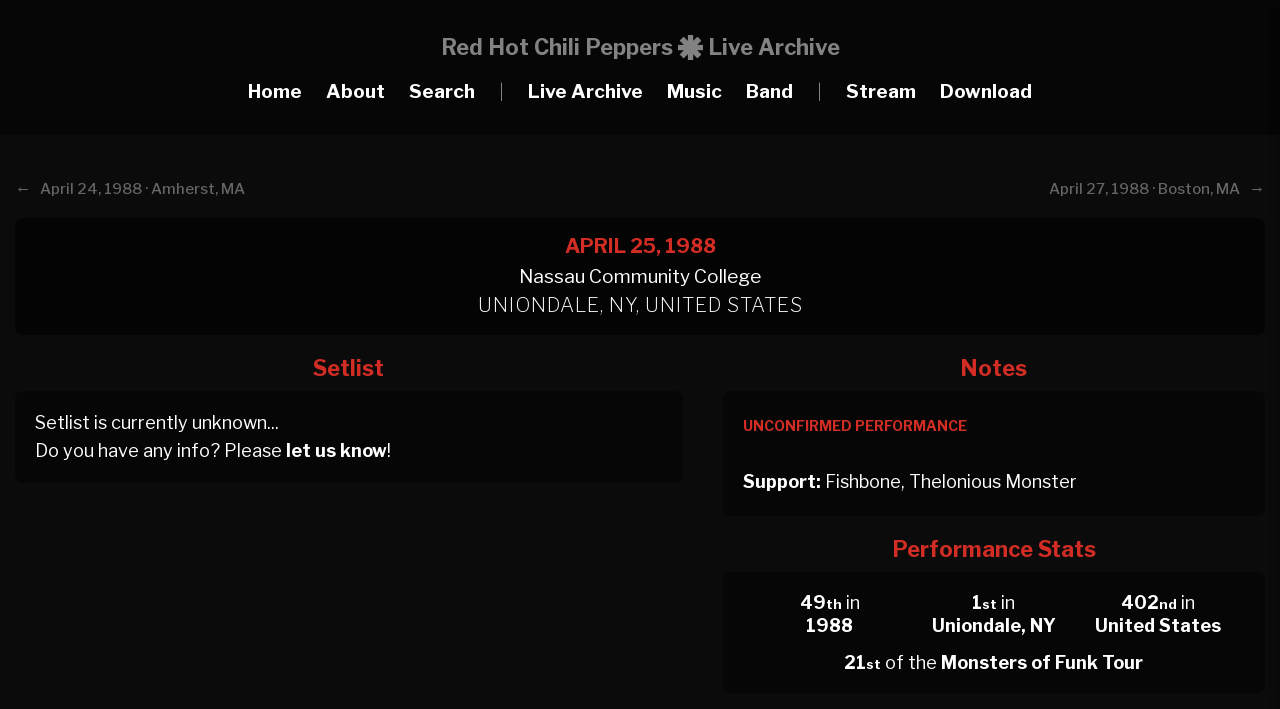

--- FILE ---
content_type: text/html; charset=UTF-8
request_url: https://rhcplivearchive.com/show/apr-25-1988-uniondale-ny-1322
body_size: 2821
content:
<!DOCTYPE html>
<html lang="en">
<head>
	<meta name="viewport" content="width=device-width, initial-scale=1">
	<meta charset="UTF-8">
	<title>April 25, 1988 · Nassau Community College,  Uniondale, NY · RHCP Live Archive</title>
    <link href="../src/icon.ico" type="image/x-icon" rel="icon"/>
    <link href="../src/icon.ico" type="image/x-icon" rel="shortcut icon"/>
    <link rel="apple-touch-icon" sizes="180x180" href="../img/favicon-180x180.png">
    <link rel="icon" type="image/png" sizes="64x64" href="../img/favicon-64x64.png">
    <link rel="icon" type="image/png" sizes="32x32" href="../img/favicon-32x32.png">
    <link rel="icon" type="image/png" sizes="16x16" href="../img/favicon-16x16.png">
    <meta property="og:site_name" content="Red Hot Chili Peppers Live Archive">
    <meta property="og:image" content="img/favicon-180x180.png">
    <meta property="og:title" content="Red Hot Chili Peppers Live Archive">
    <meta property="og:description" content="The most comprehensive guide to every live performance by the Red Hot Chili Peppers">
    <meta name="title" content="Red Hot Chili Peppers Live Archive">
    <meta content="Red Hot Chili Peppers Live Archive | The most comprehensive guide to every live performance" name="description">
    <link rel="stylesheet" href="https://use.fontawesome.com/releases/v5.6.3/css/all.css" integrity="sha384-UHRtZLI+pbxtHCWp1t77Bi1L4ZtiqrqD80Kn4Z8NTSRyMA2Fd33n5dQ8lWUE00s/" crossorigin="anonymous">
    <meta name="description" content="The most comprehensive & extensive tour guide to every single live show ever performed by the Red Hot Chili Peppers from the early days to the present day.">
    <meta name="keywords" content="Red Hot Chili Peppers, Live, Archive, Audio, Video, Downloads, Stats, Gigs, Tour, Show, Setlist, Nassau Community College, Uniondale, NY, United States, 1988">
	<script src="https://ajax.googleapis.com/ajax/libs/jquery/3.5.1/jquery.min.js"></script>
    <script src="../src/scripts.js"></script>
	<link rel="stylesheet" href="../src/style-new.css?u=2">
    <link rel="stylesheet" href="../src/viewbox.css">
    <script src="../src/jquery.viewbox.min.js"></script>
    <script type="text/javascript">

function closeSPopup(){
    $('#spopup').hide();
}
</script>
<script>
		$(function(){
			
			$('.thumbnail1').viewbox();
			$('.thumbnail2').viewbox();
			$('.thumbnail3').viewbox();
			$('.thumbnail4').viewbox();
			$('.thumbnail5').viewbox();
			$('.thumbnail6').viewbox();
			$('.thumbnail7').viewbox();
			$('.thumbnail8').viewbox();
			$('.thumbnail9').viewbox();
			$('.thumbnail10').viewbox();
			$('.thumbnail-2').viewbox();
			$('.media').viewbox();
			$('.gallery1').viewbox();
			$('.gallery2').viewbox();
			$('.gallery3').viewbox();
			$('.gallery4').viewbox();
			$('.gallery5').viewbox();
			$('.gallery6').viewbox();
			$('.gallery7').viewbox();
			$('.gallery8').viewbox();
			$('.gallery9').viewbox();
			(function(){
				var vb = $('.popup-link').viewbox();
				$('.popup-open-button').click(function(){
					vb.trigger('viewbox.open');
				});
				$('.close-button').click(function(){
					vb.trigger('viewbox.close');
				});
			})();
			
			(function(){
				var vb = $('.popup-steps').viewbox({navButtons:false});
				
				$('.steps-button').click(function(){
					vb.trigger('viewbox.open',[0]);
				});
				
				$('.next-button').click(function(){
					vb.trigger('viewbox.open',[1]);
				});
				$('.prev-button').click(function(){
					vb.trigger('viewbox.open',[0]);
				});
				$('.ok-button').click(function(){
					vb.trigger('viewbox.close');
				});
			})();
			
		});
	</script>
</head>
<body>

	<header>
		<span class="toggle-button">
        	<div class="menu-bar menu-bar-top"></div>
        	<div class="menu-bar menu-bar-middle"></div>
        	<div class="menu-bar menu-bar-bottom"></div>
        </span>

		<div class="menu-wrap">
			<div class="menu-sidebar">
				<ul class="menu">
                	<li>Red Hot Chili Peppers<br>Live Archive<br><br></li>
                    <li><a href="../index">Home</a></li>
					<li><a href="../about">About</a></li>
                    <li class="search_button"><a href="#">Search</a></li>  
                    <li></li>
					<li><a href="../livearchive">Live Archive</a></li>
					<li><a href="../music">Music</a></li>
                    <li><a href="../band">Band</a></li>
                    <li></li>
                    <li><a href="../stream">Stream</a></li>
                    <li><a href="../downloads">Download</a></li>
				</ul>	
			</div>
		</div>
        
<div class="search_wrap">
	<div id="close" class="search_button"><img src="../src/close2.png"/> Close</div>
    
	<div class="search">
		<img src="../src/search.png" class="search_icon"/>
		<input class="search_box" type="search" name="search_text" placeholder="Search RHCPLiveArchive.com..." id="search_text"  autocomplete="off" oninput="search_action_sub()">
	</div>
   
	<div id="search_result">
    </div>
    <script type="text/javascript">
   $(document).ready(function() {
          $("#search_text").focus();
   });
</script>
</div>
	</header>
    
<div id="header">
<div id="row">
	<div id="menu_logo">
        <div id="sublogo1">Red Hot Chili Peppers</div>
        <div id="sublogo2"></div>
        <div id="sublogo3">Live Archive</div>
    </div>  
    <div id="menu_small">
        <div id="sublogo2"></div>
        <div id="sublogo3">Live Archive</div>
    </div>
    <div id="menu_item"><a href="../index">Home</a></div>
    <div id="menu_item"><a href="../about">About</a></div>
    <div id="menu_item" class="search_button"><a>Search</a></div>
    <div id="menu_item2">|</div>
    <div id="menu_item"><a href="../livearchive">Live Archive</a></div>
    <div id="menu_item"><a href="../music">Music</a></div>
    <div id="menu_item"><a href="../band">Band</a></div>
    <div id="menu_item2">|</div>
    <div id="menu_item"><a href="../stream">Stream</a></div>
    <div id="menu_item"><a href="../downloads">Download</a></div>
   
</div>
</div><br>

<div id="upcoming3">
<div id="fullwrapper">
<div id="detaillinkarchive">
<div id='archiveheader_left'><b>← </b>&nbsp;&nbsp;<a href='../show/april-24-1988-amherst-ma-1308'><b></b>April 24, 1988 · Amherst, MA</a></div><div id='archiveheader_right'><a href='../show/april-27-1988-boston-ma-1323'>April 27, 1988 · Boston, MA<b></b></a>&nbsp;&nbsp;<b> → </b></div></div> 
<div id='showblocknew'><div id='datenew'>April 25, 1988</span></div><div id='placenew'>Nassau Community College<br><span class='location'>Uniondale, NY, United States</span></div></div>  
</div>  
</div>
</div>
<div id="fullwrapper">
<div id="home_left">
<div class="bigtitleshow">Setlist</div>
<div id="contentblock">
<div id="plaintextsetlist">
<div id="setlistlink">
Setlist is currently unknown...<br>Do you have any info? Please <a href='../about'><strong>let us know</strong></a>!</div>
</div>
</div>
</div>
<div id="home_right">
<div id="rightdiv">
<div class="bigtitleshow2">Notes</div>
<div id="contentblock">
<div id="plaintextnotes">
<span class='suffixsetunc'><b>UNCONFIRMED PERFORMANCE</b></span><br><br><b>Support:</b> Fishbone, Thelonious Monster</div>
</div>
</div>
<div id="rightdiv">
<div class="bigtitleshow2">Performance Stats</div>
<div id="contentblock">
<div id="plaintextstats">

<div id="statcolumn">
			  <b>49<span class="datesuffix">th</span></b> in<div class='mobilediv'><br></div> <a href='../year/1988'><strong>1988</strong></a>
</div> 
<div id="statcolumn">         
              <b>1<span class="datesuffix">st</span></b> in<div class='mobilediv'><br></div> <a href='../city/uniondale-ny-166'><strong>Uniondale, NY</strong></a>
              </div> 
 <div id="statcolumn">             
              <b>402<span class="datesuffix">nd</span></b> in<div class='mobilediv'><br></div> <a href='../country/united-states-1'><strong>United States</strong></a>
              </div> 
              
<div id='tourcolumn'><b>21<span class='datesuffix'>st</span></b> of the <a href='../tour/monsters-of-funk-tour-20'><strong>Monsters of Funk Tour</strong></a><br></div></div>
</div>
</div>

</div>
<div id="upcoming4">
<div class="bigtitleshowimg">Line Up</div>
<div id="plaintextmembers">
<a href='../band/anthony-kiedis-1'><div id='lineupmember' style='background-image: url(../img/members/1_1988.jpg); background-size: cover; background-position: center;'><div id='lineupmembertext'><b>Anthony Kiedis</b></div></div></a>   
<a href='../band/flea-2'><div id='lineupmember' style='background-image: url(../img/members/2_1988.jpg); background-size: cover; background-position: center;'><div id='lineupmembertext'><b>Flea</b></div></div></a>   
<a href='../band/hillel-slovak-3'><div id='lineupmember' style='background-image: url(../img/members/3_1988.jpg); background-size: cover; background-position: center;'><div id='lineupmembertext'><b>Hillel Slovak</b></div></div></a>    
<a href='../band/jack-irons-4'><div id='lineupmember_last' style='background-image: url(../img/members/4_1988.jpg); background-size: cover; background-position: center;'><div id='lineupmembertext'><b>Jack Irons</b></div></div></a>     

</div>

</div>



<div id="upcoming4">
</div>
</div>

    <div id="footer">
<strong>Red Hot Chili Peppers Live Archive</strong> is an unofficial website and is in no way affiliated with Red Hot Chili Peppers, their management and/or record label<br>
  The contents on this website are exclusively for informational purposes. No official or copyrighted media will ever be distributed<br>
    <strong>© 2016-2025 RHCPLiveArchive.com</strong>
    </div>
<script defer src="https://static.cloudflareinsights.com/beacon.min.js/vcd15cbe7772f49c399c6a5babf22c1241717689176015" integrity="sha512-ZpsOmlRQV6y907TI0dKBHq9Md29nnaEIPlkf84rnaERnq6zvWvPUqr2ft8M1aS28oN72PdrCzSjY4U6VaAw1EQ==" data-cf-beacon='{"version":"2024.11.0","token":"0c02a26fc5b7411597d371724005021b","r":1,"server_timing":{"name":{"cfCacheStatus":true,"cfEdge":true,"cfExtPri":true,"cfL4":true,"cfOrigin":true,"cfSpeedBrain":true},"location_startswith":null}}' crossorigin="anonymous"></script>
</body>
</html>

--- FILE ---
content_type: text/css
request_url: https://rhcplivearchive.com/src/style-new.css?u=2
body_size: 9163
content:
@import url('https://fonts.googleapis.com/css?family=Libre+Franklin:200,400,500,700,900');


a {
	text-decoration: none;
	color: #CC2C24;
}
a:hover {
	text-decoration: none;
	color: #FFF;
}
ul {
	padding-left: 0;
}
li {
	list-style: none;
}
* {
	box-sizing: border-box;
}
body {
	font-family: 'Libre Franklin', sans-serif;
	background: #0B0B0B;
	min-height: 100%;
	margin: 0;
	overflow-x: hidden;
}
#subsec {
	width: 100%;
	text-align: center;
	font-weight: 700;
	letter-spacing: 2px;
}

.overlay {
  position: fixed;
  top: 0;
  bottom: 0;
  left: 0;
  right: 0;
  background: rgba(0, 0, 0, 0.7);
  transition: opacity 500ms;
  visibility: hidden;
  opacity: 0;
}
.overlay:target {
  visibility: visible;
  opacity: 1;
}

.popup {
  margin: 135px auto;
  padding: 20px;
  background: #0B0B0B;
  width: 70%;
  position: relative;
  transition: all 1s ease-in-out;
  overflow: auto;
  max-height: 80%;
  border-radius: 8px;
  color: #FFF;
}
.popup .closepopup {
  position: absolute;
  top: 0px;
  right: 15px;
  transition: all 200ms;
  font-size: 50px;
  font-weight: bold;
  text-decoration: none;
  color: #666;
}
.popup .close:hover {
  color: #FFF;
}
.ruby {
	color: #D12D24;
}
.popup .content {
  max-height: 30%;
  overflow: auto;
}
.smallertext {
	font-size: 17px;
	line-height: 120%;
}
.smallertext a{
	color: #666;
	transition: 0.25s;
}
.smallertext a:hover{
	color: #D12D24;
}
::selection {
	background-color: #EBEBF2;
	color: #83828D;
}
#fullwrapper {
	max-width: 1400px;
	display: block;
	margin: 0 auto;
	padding: 100px 15px 0 15px;
}
.titulofull {
	color: #FFF;
	font-size: 18px;
}
#spopup{
    width: 300px;
    position: fixed;
    bottom: 50px;
    right: 50px;
    display:none;
    z-index:90;
}
.mobilediv {
	visibility: visible;
	width: 100%;
	height: 0px;
}
.fundraiser {
width: 100%;
height: auto;
}
.search_wrap {
	background: #0B0B0B;
	position: fixed;
	top: 0;
	right: 0;
	height: 100%;
	width: 32%;
	margin-right: -32%;
	overflow: auto;
	transition: .25s;
	overflow-x: hidden;
	padding: 50px 20px;
	box-shadow: rgba(0, 0, 0, 0.5) 0px 2px 8px 0px;
	z-index: 99;
	color: #FFF;
	font-size: 18px;
	text-align: center;
}
.search_show {
	margin-right: 0;
}
.search {
  display: grid;
  grid-template-columns:1.5rem 4fr 1fr;
  width: 100%;
  border: 1px solid #666;
  overflow: hidden;
   margin-top: 10px;
   margin-bottom: 10px;
   border-radius: 8px;
}
.search_box::placeholder {
	color: #666;
}
.search_icon {
  padding: 10px;
  grid-row:1;
  grid-column:1/2;
  z-index:2;
  width: 40px;
  height: 40px;
}
#close{ 
	color: #666;
	cursor: pointer;
	  font-weight: 700;
	  font-size: 18px;
width: 100%;
text-align: left;
}
#close:hover{ 
	color: #fff;
	cursor: pointer;
	  font-weight: 700;
}
.search_box {
  border: 0;
  padding: 10px;
  margin-left: 10px;
  grid-column:2/4;
  grid-row:1;
  outline:none;
  font-family: 'Libre Franklin', sans-serif;
  font-size: 18px;
  font-weight: 700;
  color: #666;
  background: #0B0B0B;
}
.search:hover .search_box{
	background: #060606;
	transition: all 0.3s ease-in-out;
}
.search:hover {
	background: #060606;
	transition: all 0.3s ease-in-out;
}
.search_box::-webkit-search-cancel-button{
    -webkit-appearance: none;
    cursor: pointer;
    height: 20px;
    width: 20px;
    background-image: url("close.png");
}
#headermobile{
	display: none;
}
#onlymobile{
	display: none;
}
#header{
	position: fixed;
	display: block;
	float: left;
	width: 100%;
	height: 135px;
	background: #060606;
	color: #FFF;
	font-size: 19px;
	text-align: center;
	z-index: 98;
	transition: all 0.3s ease-in-out;
}
#header.small {
    height: 80px;
	box-shadow: rgba(0, 0, 0, 0.5) 0px 2px 8px 0px;
	transition: all 0.3s ease-in-out;
}
#menu_small{
	display:none;
	transition: all 0.3s ease-in-out;
}
#menu_small.smaller{
	padding: 22px;
	display: inline-block;
	font-size: 22px;
	opacity: 0.5;
	transition: all 0.3s ease-in-out;
}
#menu_logo{
	padding: 30px 20px 0px 20px;
	font-weight: 600;
	display: inline-block;
    margin: 0 auto;
	width: 100%;
	font-size: 22px;
	opacity: 0.5;
	transition: 0.2s;
}
#menu_logo.smaller{
	display:none;
	transition: 0.2s;
}
#sublogo1 {
	display: inline-block;
}
#sublogo2 {
	display: inline-block;
	position: relative;
	top: 5px;
	width: 25px;
	height: 25px;
	background-image: url("logo.png"); 
  	background-position: center;
  	background-repeat: no-repeat; 
  	background-size: cover;
	}
#sublogo3 {
	display: inline-block;
	font-weight: 700;
	}
#menu_item{
	padding: 20px 10px;
	font-weight: 600;
    display: inline-block;
    margin: 0 auto;
}
#menu_item2 {
	padding: 20px 10px;
	font-weight: 300;
    display: inline-block;
    margin: 0 auto;
	opacity: 0.5;
}
#menu_item a{
	color: #FFF;
	transition: all 0.3s ease-in-out;
	cursor: pointer;
}
#menu_item a:hover {
	color: #666;
}
#row {
	max-width: 1300px;
  	margin: 0 auto;
	padding: 0px 10px;
}
#subheader {

}
.modal {
  opacity: 0;
  visibility: hidden;
  position: fixed;
  top: 0;
  right: 0;
  bottom: 0;
  left: 0;
  text-align: left;
  background: rgba(0,0,0, .9);
  transition: opacity .4s ease;
  z-index: 999999;
}

.modal__bg {
  position: absolute;
  top: 0;
  right: 0;
  bottom: 0;
  left: 0;
  cursor: pointer;
}

.modal-state {
  display: none;
}

.modal-state:checked + .modal {
  opacity: 1;
  visibility: visible;
}

.modal-state:checked + .modal .modal__inner {
  top: 0;
}

.modal__inner {
  transition: top .25s ease;
  position: absolute;
  top: -20%;
  right: 0;
  bottom: 0;
  left: 0;
  width: 75%;
  margin: auto;
  overflow: hidden;
  height: 75%;
}
.close {
    color: #aaa;
    float: right;
    font-size: 28px;
    font-weight: bold;
	display: none;
}

.close:hover,
.close:focus {
    color: black;
    text-decoration: none;
    cursor: pointer;
}
iframe {
  border: 0px;
}
.tooltip {
    position: relative;
    display: inline-block;
	color: #666;
	font-size: 16px;
	padding-left: 10px;
}

.tooltip .tooltiptext {
    visibility: hidden;
    width: 400px;
    background-color: #1A1A1A;
    color: #FFF;
    text-align: center;
    padding: 5px;
	font-size: 13.5px;
	font-weight: 400;
	text-transform: lowercase;   
    /* Position the tooltip */
    position: absolute;
    z-index: 1;
    top: 10px;
    left: 110%;
	border-radius: 8px;
}
.tooltip:hover .tooltiptext {
    visibility: visible;
}

.tooltip2 {
  position: relative;
  display: inline-block;
}

.tooltip2 .tooltiptext2 {
  visibility: hidden;
  width: 120px;
  background-color: black;
  color: #fff;
  text-align: center;
  padding: 5px 0;
  border-radius: 6px;
  position: absolute;
  z-index: 1;
  top: 100%;
  left: 50%;
  margin-left: -60px;
  font-size: 12px;
}

.tooltip2:hover .tooltiptext2 {
  visibility: visible;
}
.tooltip2 .tooltiptext2::after {
  content: " ";
  position: absolute;
  bottom: 100%;  /* At the top of the tooltip */
  left: 50%;
  margin-left: -5px;
  border-width: 5px;
  border-style: solid;
  border-color: transparent transparent black transparent;
}
#titlebar {
width: 100%;
background: #D12D24;
height: 30px;
color: #FFF;
padding: 15px;	
text-align: right;
font-size: 14px;
}
#prefooter {
  display: block;
  height: 200px;
  background-image: url('../img/prefooter.jpg');
  background-size: cover;
  background-position: center;
}
.bigperformance {
	font-size: 28px;
	font-weight:900;
	color: #D12D24;
}
.bigtitle {
	font-size: 24px;
	font-weight:700;
	color: #D12D24;
	text-align: center;
	margin-bottom: 10px;
}
.bigtitleshow {
	font-size: 22px;
	font-weight:700;
	color: #D12D24;
	text-align: center;
}
.bigtitleshow2 {
	font-size: 22px;
	font-weight:700;
	color: #D12D24;
	text-align: center;
}
.bigtitleshow3 {
	font-size: 22px;
	font-weight:700;
	color: #D12D24;
	text-align: center;
	margin-top: 10px;
}
.bigtitleshowimg {
	font-size: 22px;
	font-weight:700;
	color: #D12D24;
	text-align: center;
}
.bigtitleshowimg2 {
	font-size: 22px;
	font-weight:700;
	color: #D12D24;
	text-align: center;
}
.bigtitle2 {
	font-size: 40px;
	font-weight:900;
	letter-spacing: -1px;
	color: #FFF;
}
.bigtitle3 {
	font-size: 40px;
	font-weight:900;
	letter-spacing: -1px;
	color: #fff;
}
.bigtitlecenter {
	font-size: 28px;
	font-weight:900;
	letter-spacing: -1px;
	color: #D12D24;
	text-transform: uppercase;
	text-align: center;
	width: 100%;
	display: block;
	float: left;
}
.yearname {
	font-size: 60px;
	font-weight:900;
	letter-spacing: -1px;
	color: #D12D24;
	display: block;
	float: left;
	text-align: center;
	width: 100%;
}
.miscname {
	font-size: 60px;
	font-weight:900;
	letter-spacing: -1px;
	color: #D12D24;
	text-align: center;
	width: 100%;
}
.suffixset {
color: #272727;
text-transform: uppercase;
font-size: 14px;
padding: 5px 0px 5px 34px;
}
.suffixsetinc {
padding: 5px 0px 0px 34px;
color: #D12D24;
text-transform: uppercase;
font-size: 14px;
}
.suffixsetunc {
padding: 0px 0px 5px 0px;
color: #D12D24;
text-transform: uppercase;
font-size: 14px;
}
#blank {
	padding: 20px;
}
#upcoming {
padding: 40px 0px;
float: left;
display:block;
width: 100%;
}
#upcoming2 {
padding: 0px 0px 40px 0px;
float: left;
display:block;
width: 100%;
}
#upcoming3 {
padding: 40px 0px 20px 0px;
float: left;
display:block;
width: 100%;
}
#upcoming4 {
padding: 0px 0px 20px 0px;
float: left;
display:block;
width: 100%;
}
#upcoming5 {
padding: 40px 0px 20px 0px;
float: left;
display:block;
width: 100%;
}
#upcoming6 {
padding: 0px 0px 20px 0px;
float: left;
display:block;
width: 100%;
}
#upcoming7 {
padding: 0px 0px 40px 0px;
float: left;
display:block;
width: 100%;
}
#recds {
width: 100%;
padding: 0px 0px 40px 0px;
float: left;
display:block;
}
#home_left {
padding: 0px 20px 20px 0px;
width: 55%;
float: left;
display:block;
}
#home_right {
padding: 0px 0px 20px 20px;
width: 45%;
float: left;
display:block;
}

#popular_left {
padding: 0px 5px 20px 0px;
width: 50%;
float: left;
display:block;
}
#popular_right {
padding: 0px 0px 20px 5px;
width: 50%;
float: left;
display:block;
}
.cover {
	width: 100%;
	border-radius: 4px;
	margin-top: 10px;
}
.cover2 {
	width: 100%;
	border-radius: 4px;
}
.memberimg {
	width: 100%;
	border-radius: 8px;
	margin-top: 10px;
}
#disc_left {
padding: 0px 20px 20px 0px;
width: 30%;
float: left;
display: block;
}
#disc_right {
padding: 0px 0px 20px 20px;
width: 70%;
float: left;
display:block;
}
.linkeable {
	cursor: pointer;
	color: #666;
	transition: 0.25s;
}
.linkeable:hover {
	color: #fff;
}
#song_title {
	font-size: 24px;
	font-weight:700;
	color: #272727;
	width: 100%;
	display: block;
	float: left;
	text-align: center;
	margin-top: 10px;
	margin-bottom: 5px;
}
#song_left {
padding: 0px 20px 0px 0px;
width: 50%;
float: left;
display: block;
}
#song_right {
padding: 0px 0px 0px 20px;
width: 50%;
float: left;
display:block;
}
#rightdiv {
width: 100%;
float: left;
display: block;
padding-bottom: 20px;
}
#rightdiv_day {
width: 100%;
float: left;
display: block;
min-height: 500px;
padding-bottom: 40px;
}
#rightdivtext {
width: 100%;
float: left;
display: block;
padding: 14px 0 20px 0;
}
#rightdiv2 {
width: 100%;
float: left;
display:block;
}
#rightdiv_nomu {
width: 100%;
float: left;
display:block;
padding-top: 40px;
}
#rightdiv_simu {
display: none;
}
#contentblock {
width: 100%; 
background: #060606;
margin-top: 10px;
float: left;
display: block;
position: relative;
border-radius: 8px;
}
.redtext {
color: #D12D24;
}
#plaintext {
padding: 20px;
color: #FFF;
font-size: 18px;
text-align: left;
display: block;
float: left;
line-height:160%;
width: 100%;
}
#plaintext a{
color: #FFF;
transition: 0.25s;
}
#plaintext a:hover{
color: #D12D24;
}
#plaintextfuture {
padding: 20px;
color: #FFF;
font-size: 18px;
text-align: center;
display: block;
float: left;
line-height:160%;
width: 100%;
}
#plaintextfuture a{
color: #FFF;
transition: 0.25s;
}
#plaintextfuture a:hover{
color: #D12D24;
}
#plaintextarchive {
padding: 20px;
color: #FFF;
font-size: 18px;
text-align: left;
display: block;
float: left;
line-height:160%;
width: 100%;
background: #060606;
}
#plaintextarchive_old {
padding: 20px;
color: #FFF;
font-size: 18px;
text-align: left;
display: block;
float: left;
line-height:160%;
width: 100%;
background-image: url('../img/archivebg.jpg');
background-size: cover;
background-position: center;
border-radius: 8px;
}
#plaintextpictures {
padding: 0px 0px 10px 0px;
color: #FFF;
font-size: 18px;
text-align: center;
display: block;
float: left;
width: 100%;
}
#plaintextfootage {
padding: 10px 0px 0px 0px;
color: #FFF;
font-size: 18px;
text-align: center;
display: block;
float: left;
line-height:160%;
width: 100%;
}
#plaintextstats {
padding: 15px 20px 10px 20px;
color: #FFF;
font-size: 18px;
text-align: center;
display: block;
float: left;
line-height:160%;
width: 100%;
}
#statcolumn {
width: 30%;
text-align: center;
display: inline-table;
margin: 1%;
line-height:120%;
padding-bottom: 8px;
}
#tourcolumn {
width: 100%;
text-align: center;
display: inline-table;
padding-bottom: 5px;
}
#statcolumn a{
color: #fff;
transition: 0.25s;
}
#tourcolumn a{
color: #fff;
transition: 0.25s;
}
#statcolumn a:hover{
color: #D12D24;
}
#tourcolumn a:hover{
color: #D12D24;
}
.datesuffix {
	font-size: 13.5px;
}
#plaintextnotes {
padding: 20px;
color: #FFF;
font-size: 18px;
text-align: left;
display: block;
float: left;
line-height:160%;
width: 100%;
}

#plaintextnotes a{
color: #FFF;
transition: 0.25s;
}
#plaintextnotes a:hover{
color: #D12D24;
transition: 0.25s;
}
#plaintextsetlist {
padding: 18px 20px;
color: #FFF;
font-size: 18px;
text-align: left;
display: block;
float: left;
line-height:160%;
width: 100%;
}
#plaintextalbum {
padding: 20px;
color: #FFF;
font-size: 18px;
text-align: left;
display: block;
float: left;
line-height:160%;
width: 100%;
}
#plaintextalbum a{
color: #FFF;

}
#desktop {
	display: inline-block;
}
#disc {
	color: #fff;
	text-align: center;
    position: relative;
	top: 0;
	left: 0;
	width: 15.75%;
	height: 0;
    padding-bottom: 15.6%;
	text-align: center;
	display: inline-block;
	margin-right: 0.8%;
	margin-bottom: 0.8%;
	border-radius: 4px;
}
#disc:hover{
	filter: grayscale(100%);
	transition: 0.25s;
	-webkit-box-shadow: inset 0px 0px 0px 500px rgba(0,0,0,0.75);
	-moz-box-shadow: inset 0px 0px 0px 500px rgba(0,0,0,0.75);
	box-shadow: inset 0px 0px 0px 500px rgba(0,0,0,0.75);
}
#disc-last {
	color: #fff;
	text-align: center;
    position: relative;
	top: 0;
	left: 0;
	width: 15.75%;
	height: 0;
    padding-bottom: 15.6%;
	text-align: center;
	display: inline-block;
	margin-bottom: 0.8%;
	border-radius: 4px;
}
#disc-last:hover{
	filter: grayscale(100%);
	transition: 0.25s;
	-webkit-box-shadow: inset 0px 0px 0px 500px rgba(0,0,0,0.75);
	-moz-box-shadow: inset 0px 0px 0px 500px rgba(0,0,0,0.75);
	box-shadow: inset 0px 0px 0px 500px rgba(0,0,0,0.75);
}
#plaintextalbums {
color: #FFF;
font-size: 18px;
text-align: center;
display: block;
float: left;
line-height:160%;
width: 100%;
padding-top: 15px;
}
#plaintextcenter {
padding: 20px;
color: #FFF;
font-size: 18px;
text-align: center;
display: block;
float: left;
line-height:160%;
width: 100%;
}
#plaintextmembers {
text-align: center;
display: block;
float: left;
width: 100%;
}
#plaintextreview {
padding: 20px 0px 0px 20px;
color: #FFF;
font-size: 18px;
text-align: left;
display: block;
float: left;
line-height:160%;
width: 100%;
}
#plaintextreview2 {
padding: 0px 20px 20px 20px;
color: #FFF;
font-size: 18px;
text-align: left;
display: block;
float: left;
line-height:90%;
width: 100%;
}
.review {
font-size: 15px;
}
#plaintextrev {
padding: 20px 20px 20px 20px;
color: #FFF;
font-size: 15px;
text-align: left;
display: block;
float: left;
line-height:120%;
width: 100%;
}
#plaintextmedia {
padding: 10px 15px 20px 15px;
color: #FFF;
text-align: center;
display: block;
float: left;
line-height:80%;
width: 100%;
}
#plaintext_albumstats {
padding: 20px;
color: #FFF;
font-size: 18px;
text-align: left;
display: block;
float: left;
line-height:100%;
width: 100%;
}
#plaintext_albumstats a{
color: #FFF;
transition: 0.25s;
}
#plaintext_albumstats a:hover{
color: #D12D24;
}
#plaintextsong {
padding: 20px;
color: #FFF;
font-size: 18px;
text-align: left;
display: block;
float: left;
line-height:160%;
width: auto;
}
#plaintextsong2 {
padding: 20px 20px 20px 200px;
color: #FFF;
font-size: 18px;
text-align: left;
display: block;
float: left;
line-height:160%;
width: auto;
width: 100%;
}
#plaintextsong2 a{
color: #fff;
transition: 0.2s;
}
#plaintextsong2 a:hover{
color: #666;
}
#plaintextsong3 {
padding: 20px 20px 12px 200px;
color: #FFF;
font-size: 18px;
text-align: left;
display: block;
float: left;
line-height:160%;
width: auto;
}
#plaintextsong3 a{
color: #fff;
transition: 0.2s;
}
#plaintextsong3 a:hover{
color: #666;
}
.albumsong {
	color: #666;
	font-size: 16px;
	line-height: 160%;
}
#plaintext2 {
width: 100%;
padding: 20px;
color: #FFF;
font-size: 18px;
text-align: left;
display: block;
float: left;
line-height:160%;
text-align:center;
}
.menu-wrap {
	display: none;
}
.huge{
	font-size: 36px;
	display: block;
}
#performances_left {
display:block;
float:left;
display: flex;
justify-content: center;
align-items: center; 
position:absolute;
top:0;
bottom:0;
}
#performances_right {
display:block;
float:right;
text-align: right;
font-size: 14px;
}
#performances_right_none {
display:block;
float:right;
padding: 15px;
text-align: right;
font-size: 14px;
}
#twit {
	padding: 50px 20px 20px 20px;
	font-weight: 400;
	font-size: 14px;
	}
	#twit a{
	color: #FFF;
	}
	#twit a:hover{
	color: #CC2C24;
	}
#plaintext3 {
width: 100%;
padding: 20px;
color: #FFF;
font-size: 14px;
text-align: left;
display: block;
float: left;
line-height:100%;
}
#plaintextlyrics {
width: 100%;
padding: 20px;
color: #FFF;
text-align: left;
display: block;
float: left;
line-height:110%;
text-align: center;
}
#nulldiv {
line-height: 120%;
color: #666;
font-size: 15px;
}
#nulldiv a{
color: #fff;

font-size: 14px;
transition: 0.25s;
}
#nulldiv a:hover{
color: #666;
}
#longspace {
width: 100%; 
float: left;
display: block;
height: 400px;
}
#recblock_screens{
padding: 0px 20px 14px 20px;
width: 100%;
display: block;
}


.screen{
width: 100px;
opacity: 0.3;
}
.screen:hover{
opacity: 1;
}
#recblock_space {
float: left;
width: 100%;
display: flex;
}

#recblock {
width: 32.3%; 
background: #0B0B0B;
margin-right: 1.5%;
margin-bottom: 20px;
float: left;
display: block;
}
#recblock_end {
width: 32.3%; 
background: #0B0B0B;
float: left;
display: block;
margin-bottom: 20px;
}
#recblock_source {
background: #1A1A1A;
padding: 12px 20px 14px 20px;
width: 100%;
color: #666;
font-size: 16px;
text-align: center;
display: block;
float: left;
}
#recblock_data {
padding: 14px 20px 14px 20px;
color: #FFF;
font-size: 18px;
text-align: center;
display: block;
float: left;
line-height:160%;
width: 100%;
}
.recblock_circ {
background: #000;
color: #FFF;
text-transform: uppercase;
font-size: 14px;
padding: 4px 6px 4px;
line-height: 30px;
}
.recblock_notes {
color: #BBB;
font-size: 16px;
line-height: 100%;
padding-top: 8px;
padding-bottom: 6px;
}
.recblock_down {
background: #D12D24;
color: #FFF;
text-transform: uppercase;
font-size: 14px;
padding: 4px 6px 4px;
line-height: 30px;
cursor: pointer;
}
.recblock_down:hover {
background: #000;
}
#showblocknew {
width: 100%; 
background: #040404;
margin-top: 20px;
float: left;
display:block;
position:relative;
border-radius: 8px;
text-align: center;
}
#datenew {
padding: 16px 20px 5px 20px;
width: 100%;
color: #D12D24;
font-weight:700;
font-size: 20px;
text-align: center;
display: block;
float: left;
text-align: center;
text-transform: uppercase;
}
#placenew {
padding: 0px 20px 15px 20px;
width: 100%;
color: #FFF;
font-size: 19px;
text-align: left;
display: block;
float: left;
line-height:150%;
text-align: center;
}


#show_row {
	display: block;
	float: left;
	width: 100%;
	background: #060606;
	border-radius: 8px;
	margin-bottom: 8px;
	line-height: 120%;
	transition: 0.25s;
}
#show_row:hover {
	background: #000;
	
}
#show_date {
	display: block;
	float: left;
	width: 90px;
	font-weight:700;
	padding: 12px 0px 11px 10px;
	text-transform: uppercase;
	text-align: center;
	color: #D12D24;

}
#show_info {
	display: block;
	float: left;
	padding: 12px 10px 10px 10px;
color: #FFF;
text-align: left;
line-height:130%;
font-size: 17px;
}
.show_year {
	font-size: 19px;
}
#query_info {
	display: block;
	float: left;
	padding: 12px 10px 11px 15px;
color: #FFF;
text-align: left;
line-height:125%;
font-size: 17px;
text-align: center;
width: 100%;
}

.error {
	color: #D12D24;
	font-weight: 600;
}
.show_location {
	text-transform: uppercase;
	font-weight: 200;
	letter-spacing: 1px;
	font-size: 17px;
}
#search_error {
 padding-top: 25px;
}
#showblock {
width: 100%; 
background: #060606;
margin-top: 10px;
float: left;
display:block;
position:relative;
transition: 0.25s;
border-radius: 8px;
}
#showblockcancel {
width: 100%; 
border: 1px solid #060606;
margin-top: 10px;
float: left;
display:block;
position:relative;
transition: 0.25s;
border-radius: 8px;
}
#showblockbg {
width: 100%; 
background: url('../img/newfeature.png'); 
background-size: cover;
margin-top: 20px;
float: left;
display:block;
position:relative;
text-align: center;
}
#yearblock {
width: 100%; 
margin-top: 20px;
float: left;
display: block;
padding: 60px 0px;
border-radius: 8px;
}
#miscblock {
width: 100%; 
margin-top: 20px;
float: left;
display: block;
padding: 20px;
text-align: center;
color: #FFF;
border-radius: 8px;
}
#detailalb {
width: 100%; 
float: left;
display:block;
text-align: center;
text-transform: uppercase;
}
#detaildetail {
width: 100%; 
margin-bottom: 20px;
float: left;
display:block;
text-align: center;
text-transform: uppercase;
}
#detaillink_nom {
width: 100%; 
float: left;
display:block;
text-align: center;
text-transform: uppercase;
color: #666;
font-weight:700;
font-size: 14px;
transition: 0.25s;
}
#detaillink_nom a{
color: #666;
font-size: 14px;
transition: 0.25s;
}
#detaillink_nom a:hover{
color: #FFF;
}
#detaillink {
width: 100%; 
margin-top: 20px;
float: left;
display:block;
text-align: center;
text-transform: uppercase;
color: #666;
font-weight:700;
font-size: 14px;
transition: 0.25s;
}
#detaillink a{
color: #666;
font-size: 14px;
transition: 0.25s;
}
#detaillink a:hover{
color: #FFF;
}
#detaillinkarchive {
width: 100%; 
margin-top: 20px;
float: left;
display:block;
text-align: center;
color: #666;
font-size: 16px;
transition: 0.25s;

}
#detaillinkarchive a{
color: #666;
font-size: 15px;
transition: 0.25s;
font-weight: 500;

}
#detaillinkarchive a:hover{
color: #FFF;
}
#archiveheader_left {
	display: block;
	float: left;
	text-align: left;
}
#archiveheader_right {
	display: block;
	float: right;
	text-align: center;
}

#detaillink2 {
width: 100%; 
margin-top: 20px;
float: left;
display:block;
text-align: center;
text-transform: uppercase;
color: #666;
font-size: 14px;
transition: 0.25s;

}
#detaillink2 a{
color: #666;
font-size: 14px;
transition: 0.25s;

}
#detaillink2 a:hover{
color: #FFF;
}
#detaillink3 {
width: 100%; 
margin-bottom: 20px;
float: left;
display:block;
text-align: center;
text-transform: uppercase;
color: #666;
font-size: 14px;
line-height: 20px;
}
#detaillink4 {
width: 100%; 
margin-bottom: 5px;
float: left;
display:block;
text-align: left;
text-transform: uppercase;
color: #666;
font-size: 13.5px;
line-height: 20px;
}
#detaillink5 {
width: 100%; 
margin-bottom: 0px;
float: left;
display:block;
text-align: left;
text-transform: uppercase;
color: #666;
font-size: 14px;
line-height: 20px;
text-align: center;
}
#prefix {
width: 35px;
display: block;
float: left;
color: #272727;
user-select: none;
-moz-user-select: none;
-webkit-user-select: none;
-ms-user-select: none;
user-focus: ignore;
-moz-user-focus: ignore;
-webkit-user-focus: ignore;
-ms-user-focus: ignore;
font-size: 13px;
font-weight: 600;
}
.suffix {
color: #666;
text-transform: lowercase;
font-size: 13.5px;
font-weight: 400;
margin-left: 5px;
}
.suffix2 {
color: #666;
text-transform:uppercase;
font-size: 13.5px;
font-weight: 600;
margin-left: 5px;

}
#setlistlink{
	color: #FFF;
}
#setlistlink a{
	color: #FFF;
}
#setlistlink a:hover{
	color: 000;
	font-weight: bold;
}

#disctitle{
	display: none;
	font-weight: bold;
	color: #FFF;
	font-size: 24px;
	padding: 25px;
	position: absolute;
	top: 50%;
	transform: translate(0, -50%);
	text-align: center;
	width: 100%;
	opacity: 1; 
}
#disc:hover #disctitle{
	display: block;
	transition: 0.25s;
	opacity: 1; 
}
#disc-last:hover #disctitle{
	display: block;
	transition: 0.25s;
	opacity: 1; 
}
#song_col {
	width: 33.3%;
	display: block;
	float: left;
	color: #666;
	font-size: 16px;
	font-weight: 700;
	text-align: center;
}
#song_col a{
	color: #FFF;
	font-size: 18px;
	font-weight: 400;
}
#song_col a:hover{
	font-weight: bold;
}
#song_col2 {
	width: 50%;
	display: block;
	float: left;
	color: #666;
	font-size: 16px;
	font-weight: 700;
	text-align: center;
}
#song_col2 a{
	color: #FFF;
	font-size: 18px;
	font-weight: 400;
}
.songartist {
	font-size: 13px;
	font-weight: 500;
	margin-left: 5px;
}
#song_col2 a:hover{
	font-weight: bold;
}
#song_button { 
	margin: 0 10px 20px 10px;
	font-weight: 700;
    color: #FFF;
    float: left;
    display: block;
    text-align: center;
    background: #272727;
    padding: 2px 14px;
    border-radius: 8px;
    cursor: pointer;
    font-size: 17px;
	transition: 0.25s;
}
#song_button:hover { 
	background: #666;
	color: #FFF;
}
#song_button2 { 
	padding: 4px 12px 3px 12px;
	font-weight: 900;
	display: block;
	float: left;
	background: #1A1A1A;
	color: #666;
	margin: 0 10px 20px 10px;
	cursor: pointer;
	font-size: 13px;
}
#song_button2:hover { 
	background: #666;
	color: #FFF;
}
#blankdiv {
	width: 19%;
	height: 0;
    padding-bottom: 19%;
	display: block;
	float: left;
	margin-right: 1%;
	margin-bottom: 1%;
}
#plaintextnew {
padding: 0px 0px 20px 0px;
color: #FFF;
font-size: 18px;
text-align: center;
overflow: hidden;
margin: auto;
line-height: 160%;
width: 100%;
}
#plaintextline {
padding: 0px 20px 20px 20px;
color: #FFF;
font-size: 18px;
text-align :center;
overflow: hidden;
margin: auto;
line-height:160%;
width: 100%;
}
#plaintextline2 {
padding: 20px 20px 0px 20px;
color: #666;
font-size: 14px;
text-align :center;
overflow: hidden;
margin: auto;
line-height:160%;
width: 100%;
}
#plaintextline3 {
padding: 10px 20px 20px 20px;
color: #666;
font-size: 13.5px;
text-align :center;
overflow: hidden;
margin: auto;
line-height:160%;
width: 100%;
}
#plaintextline5 {
padding: 10px 20px 20px 20px;
color: #FFF;
font-size: 13.5px;
text-align :center;
overflow: hidden;
margin: auto;
line-height:160%;
width: 100%;
}
#plaintextline4 {
padding: 11px 20px 20px 20px;
color: #666;
font-size: 13.5px;
text-align: center;
line-height:160%;
}
#mediabg {
	color: #FFF;
	width: 23%;
	height: 0;
	padding-bottom: 15%;
	text-align: center;
	display: inline-table;
	margin-right: 1%;
	margin-left: 1%;
	filter: grayscale(100%);
	-webkit-box-shadow: inset 0px 0px 0px 500px rgba(0,0,0,0.80);
	-moz-box-shadow: inset 0px 0px 0px 500px rgba(0,0,0,0.80);
	box-shadow: inset 0px 0px 0px 500px rgba(0,0,0,0.80);
    position: relative;
	border-radius: 8px;
	font-size: 18px;
	transition: 0.25s;
}
#mediabg:hover{
	filter: none;
	color: #fff;
	-webkit-box-shadow: inset 0px 0px 0px 0px rgba(0,0,0,0);
	-moz-box-shadow: inset 0px 0px 0px 0px rgba(0,0,0,0);
	box-shadow: inset 0px 0px 0px 0px rgba(0,0,0,0);
}
#picbg {
	color: #FFF;
	width: 6.67%;
	height: 0;
	padding-bottom: 5%;

	margin-right: 0.5%;
	text-align: center;
	display: inline-table;
	filter: grayscale(100%);
	-webkit-box-shadow: inset 0px 0px 0px 500px rgba(0,0,0,0.70);
	-moz-box-shadow: inset 0px 0px 0px 500px rgba(0,0,0,0.70);
	box-shadow: inset 0px 0px 0px 500px rgba(0,0,0,0.70);
	border-radius: 4px;
	transition: 0.25s;
}
#picbg:hover{
	filter: none;
	color: #fff;
	-webkit-box-shadow: inset 0px 0px 0px 0px rgba(0,0,0,0);
	-moz-box-shadow: inset 0px 0px 0px 0px rgba(0,0,0,0);
	box-shadow: inset 0px 0px 0px 0px rgba(0,0,0,0);
}
#picbg_last {
	color: #FFF;
	width: 6.67%;
	height: 0;
	padding-bottom: 5%;

	text-align: center;
	display: inline-table;
	filter: grayscale(100%);
	-webkit-box-shadow: inset 0px 0px 0px 500px rgba(0,0,0,0.70);
	-moz-box-shadow: inset 0px 0px 0px 500px rgba(0,0,0,0.70);
	box-shadow: inset 0px 0px 0px 500px rgba(0,0,0,0.70);
	border-radius: 4px;
	transition: 0.25s;
}
#picbg_last:hover{
	filter: none;
	color: #fff;
	-webkit-box-shadow: inset 0px 0px 0px 0px rgba(0,0,0,0);
	-moz-box-shadow: inset 0px 0px 0px 0px rgba(0,0,0,0);
	box-shadow: inset 0px 0px 0px 0px rgba(0,0,0,0);
}
#videoplayer {
	width: 24.2%;
	display: inline-table;
	margin-right: 1%;
    position: relative;
	border-radius: 8px;
	overflow: hidden; 
}
#videoplayer_last {
	width: 24.2%;
	display: inline-table;
    position: relative;
	overflow: hidden; 
	border-radius: 8px;
}
#recordingblock {
    width: 32.25%;
    height: 0;
    margin: 0.5%;
    text-align: center;
    display: inline-table;
    position: relative;
    transition: 0.25s;
    border-radius: 8px;
	background: #060606;
	padding: 0;
	vertical-align: top;
}
#recordingspacer{
padding: 10px 20px;
float: left;
display: block;
}
#recordingscreen{
width: 100%;
height: 0;
padding-bottom: 30%;
float: left;
display: block;
border-radius: 0 0 8px 8px;
opacity: 0.5;
transition: 0.25s;
}
#recordingscreen:hover{
opacity: 1;
}
.bigtitlesource {
	font-size: 24px;
	color: #666;
}
#recordingsource {
	width: 100%;
	display: block;
	float: left;
	color: #666;
	line-height: 120%;
	font-size: 14px;
	font-weight: 600;
	top: 0;
	padding: 24px 20px 0px 20px;
	border-radius: 8px 8px 0 0;
}
#recordinginfo1 {
	width: 100%;
	display: block;
	float: left;
	padding: 16px 20px 0 20px;
	font-size: 18px;
	line-height: 120%;
}
#recordinginfo2 {
	width: 100%;
	display: block;
	float: left;
	padding: 5px 20px 0 20px;
	font-size: 18px;
	line-height: 120%;
}
#recordingtaper {
	width: 100%;
	display: block;
	float: left;
	padding: 5px 20px 0 20px;
	font-size: 16px;
	line-height: 120%;
}
#recordingnotes {
	width: 100%;
	display: block;
	float: left;
	padding: 20px 20px 0px 20px;
	font-size: 16px;
	color: #666;
	line-height: 120%;
}
.grey {
	color: #666;
}
.greymember {
	color: #666;
	font-size: 16px;
}
#lineupmember {
	color: #FFF;
	width: 24%;
	height: 0;
	padding-bottom: 24%;
	margin-right: 1%;
	text-align: center;
	display: inline-table;
	filter: grayscale(100%);
	-webkit-box-shadow: inset 0px 0px 0px 500px rgba(0,0,0,0.60);
	-moz-box-shadow: inset 0px 0px 0px 500px rgba(0,0,0,0.60);
	box-shadow: inset 0px 0px 0px 500px rgba(0,0,0,0.60);
    position: relative;
	transition: 0.25s;
	border-radius: 8px;
}
#lineupmember:hover{
	filter: none;
	color: #fff;
	-webkit-box-shadow: inset 0px 0px 0px 0px rgba(0,0,0,0);
	-moz-box-shadow: inset 0px 0px 0px 0px rgba(0,0,0,0);
	box-shadow: inset 0px 0px 0px 0px rgba(0,0,0,0);
}
#lineupmember_last {
		border-radius: 8px;
	color: #FFF;
	width: 24%;
	height: 0;
	padding-bottom: 24%;
	text-align: center;
	display: inline-table;
	filter: grayscale(100%);
	-webkit-box-shadow: inset 0px 0px 0px 500px rgba(0,0,0,0.60);
	-moz-box-shadow: inset 0px 0px 0px 500px rgba(0,0,0,0.60);
	box-shadow: inset 0px 0px 0px 500px rgba(0,0,0,0.60);
    position: relative;
	transition: 0.25s;
}
#lineupmember_last:hover{
	filter: none;
	color: #fff;
	-webkit-box-shadow: inset 0px 0px 0px 0px rgba(0,0,0,0);
	-moz-box-shadow: inset 0px 0px 0px 0px rgba(0,0,0,0);
	box-shadow: inset 0px 0px 0px 0px rgba(0,0,0,0);
}
.memberbig {
	font-size: 24px;
}
#lineupmember:hover #lineupmembertext{
	font-size: 0px;
}
#lineupmember:hover .memberbig{
	font-size: 0px;
}
#lineupmember_last:hover #lineupmembertext{
	font-size: 0px;
}
#lineupmember_last:hover .memberbig{
	font-size: 0px;
}
#lineupmemberpast {
	color: #FFF;
	width: 19%;
	height: 0;
	padding-bottom: 19%;
	margin-right: 1%;
	text-align: center;
	display: inline-table;
	filter: grayscale(100%);
	-webkit-box-shadow: inset 0px 0px 0px 500px rgba(0,0,0,0.60);
	-moz-box-shadow: inset 0px 0px 0px 500px rgba(0,0,0,0.60);
	box-shadow: inset 0px 0px 0px 500px rgba(0,0,0,0.60);
    position: relative;
	transition: 0.25s;
	border-radius: 8px;
}
#lineupmemberpast:hover{
	filter: none;
	color: #fff;
	-webkit-box-shadow: inset 0px 0px 0px 0px rgba(0,0,0,0);
	-moz-box-shadow: inset 0px 0px 0px 0px rgba(0,0,0,0);
	box-shadow: inset 0px 0px 0px 0px rgba(0,0,0,0);
}
#lineupmemberpast_last {
	color: #FFF;
	width: 19%;
	height: 0;
	padding-bottom: 19%;
	text-align: center;
	display: inline-table;
	filter: grayscale(100%);
	-webkit-box-shadow: inset 0px 0px 0px 500px rgba(0,0,0,0.60);
	-moz-box-shadow: inset 0px 0px 0px 500px rgba(0,0,0,0.60);
	box-shadow: inset 0px 0px 0px 500px rgba(0,0,0,0.60);
    position: relative;
	transition: 0.25s;
	border-radius: 8px;
}
#lineupmemberpast_last:hover{
	filter: none;
	color: #fff;
	-webkit-box-shadow: inset 0px 0px 0px 0px rgba(0,0,0,0);
	-moz-box-shadow: inset 0px 0px 0px 0px rgba(0,0,0,0);
	box-shadow: inset 0px 0px 0px 0px rgba(0,0,0,0);
}
#lineupmembersub {
	color: #FFF;
	width: 18.6%;
	height: 0;
	padding-bottom: 18.6%;
	text-align: center;
	display: inline-table;
	margin-right: 1%;
	filter: grayscale(100%);
	-webkit-box-shadow: inset 0px 0px 0px 500px rgba(255,255,255,0.50);
	-moz-box-shadow: inset 0px 0px 0px 500px rgba(255,255,255,0.50);
	box-shadow: inset 0px 0px 0px 500px rgba(255,255,255,0.50);
    position: relative;
	background: #FFF;
}
#lineupmembersub:hover{
	filter: none;
	color: #fff;
	-webkit-box-shadow: inset 0px 0px 0px 0px rgba(0,0,0,0);
	-moz-box-shadow: inset 0px 0px 0px 0px rgba(0,0,0,0);
	box-shadow: inset 0px 0px 0px 0px rgba(0,0,0,0);
}
#lineupmemberpast:hover #lineupmembertext{
	font-size: 0px;
}
#mediabg:hover #mediatext{
	font-size: 0px;
}
#lineupmemberpast:hover .memberbig{
	font-size: 0px;
}
#lineupmemberpast_last:hover #lineupmembertext{
	font-size: 0px;
}
#lineupmemberpast_last:hover .memberbig{
	font-size: 0px;
}
#lineupmember2 {
	color: #FFF;
	width: 18%;
	height: 0;
	text-align: center;
	display: inline-table;
	margin-right: 1%;
	position: relative;
	line-height: 120%;  
}
#lineupmember2past {
	color: #FFF;
	width: 19%;
	text-align: center;
	display: inline-table;
	margin-right: 1%;
	margin-top: 1%;
	background: #060606;
	padding: 10px;
	font-size: 18px;
	transition: 0.25s;
	border-radius: 8px;
}
#lineupmember2past a{
	color: #666;
}
#lineupmember2past a:hover{
	color: #fff;
}
#lineupmember2past:hover {
	background: #000;
}
#lineupmember2past_last {
	color: #FFF;
	width: 19%;
	text-align: center;
	display: inline-table;
	margin-top: 1%;
	background: #060606;
	padding: 10px;
	font-size: 18px;
	transition: 0.25s;
	border-radius: 8px;
}
#lineupmember2past_last:hover {
	background: #000;
}
#lineupmembertext {
	position: absolute;
	bottom: 15px;
	text-align: center;
	width: 100%;
	line-height: 100%;
	line-height: 120%;
	font-size: 18px;
}
#mediatext {
	position: absolute;
	bottom: 40%;
	text-align: center;
	width: 100%;
	line-height: 100%;
}
#disctext {
	position: absolute;
	top: 42%;
	text-align: center;
	width: 100%;
	height: 0;
    padding-bottom: 100%;
	line-height: 100%;
	color: #FFF;
	opacity: 0;
    filter: alpha(opacity=0);
}
#disctext:hover {
	opacity: 1;
    filter: alpha(opacity=100);
	transition: .50s;
}
.blockyearname{ 
float: left;
display:block;
text-align: center;
width: 100%;
color: #fff;
letter-spacing: 1px;
font-size: 15px;
}
.bold {
font-weight:900;
}
#centercontent {
	max-width: 1500px;
	display: block;
    float: left;
	text-align: center;
	width: 100%;
}
#center {
	max-width: 1500px;
	display: flex;
    justify-content: center;
    flex-wrap: wrap;
	margin: 0 auto;
	padding: 0;
}
#centeronly {
	width: 100%;
display: inline-block;

}
.yearlink {
font-weight: 700;
color: #FFF;
width: 76px;	
display: inline-table;
text-align: center;
background: #272727;	
padding: 2px 14px;
margin: 5px;
border-radius: 5px;
cursor: pointer;
font-size: 17px;
transition: 0.25s;
}
.yearlink:hover{
color: #FFF;
background: #666;	
transition: 0.3s;
}
.yearlink2 {
font-weight: 700;
color: #272727;
width: 76px;	
display: inline-table;
text-align: center;
border: 1px solid #272727;
padding: 2px 14px;
margin: 5px;
border-radius: 5px;
font-size: 17px;
transition: 0.25s;
cursor: not-allowed;
}
.subarchive1 {
font-weight: 700;
color: #FFF;
width: auto;	
display: inline-table;
text-align: center;
padding: 2px 14px;
margin: 10px 10px 5px 0px;
border-radius: 5px;
cursor: pointer;
font-size: 17px;
transition: 0.25s;
background: #272727;
}
.subarchive1:hover {
background: #666666;
color: #FFF;
}
.subarchive2 {
font-weight: 700;
color: #FFF;
width: auto;	
display: inline-table;
text-align: center;
padding: 2px 14px;
margin: 10px 10px 5px 0px;
border-radius: 5px;
cursor: pointer;
font-size: 17px;
transition: 0.25s;
background: #272727;
}
.subarchive2:hover {
background: #666666;
color: #FFF;
}
.subarchive3 {
font-weight: 700;
color: #FFF;
width: auto;	
display: inline-table;
text-align: center;
padding: 2px 14px;
margin: 10px 10px 5px 0px;
border-radius: 5px;
cursor: pointer;
font-size: 17px;
transition: 0.25s;
background: #272727;
}
.subarchive3:hover {
background: #666666;
color: #FFF;
}

#showblock:hover {
background: #000;
}
#showblockcancel:hover {
background: #000;
opacity: 1;
}
#date {
padding: 16px 0px 13px 20px;
width: 100px;
color: #D12D24;
font-weight:700;
font-size: 19px;
text-align: center;
display: block;
float: left;
position:absolute;
top:0;
bottom:0;
}
#placealone {
padding: 13px 0px 12px 120px;
color: #FFF;
font-size: 19px;
text-align: left;
display: block;
float: left;
line-height:150%;
}
#place {
padding: 13px 0px 12px 120px;
color: #FFF;
font-size: 19px;
text-align: left;
display: block;
float: left;
line-height:150%;
}
.year {
	font-size: 25px;
	font-weight:700;
}
.crossed {
	text-decoration: line-through;
}
#dateyear{
padding: 16px 0px 13px 20px;
width: 100px;
color: #666;
font-weight:700;
font-size: 19px;
text-align: center;
display: block;
float: left;
position:absolute;
top:0;
bottom:0;
}
#dateyear2{
padding: 15px 0px 14px 20px;
width: 100px;
color: #666;
font-weight:700;
font-size: 19px;
text-align: center;
display: block;
float: left;
position:absolute;
top:0;
bottom:0;
}
#textsong{
background: #1A1A1A;
padding: 40px 20px 36px 20px;
width: 180px;
color: #666;
font-weight:700;
font-size: 20px;
text-align: center;
display: block;
float: left;
}
#textsonglyrics {
padding: 10px 0 20px 0 ;	
width: 100%;
color: #D12D24;
font-weight:700;
font-size: 20px;
text-align: center;
float: left;
display: block;
}
#textsong2{
padding: 21px 20px 24px 20px;
width: 180px;
color: #D12D24;
font-weight:700;
font-size: 20px;
text-align: center;
  display: flex;
  justify-content: center;
  align-items: center; 
float: left;
position:absolute;
top:0;
bottom:0;
}
.textspacer {
	letter-spacing: 1px;
}
.linked a{
	color: #666;
}
.linked a:hover{
	color: #fff;
}
#recsource{
background: #1A1A1A;
padding: 19px 20px 21px 20px;
width: 160px;
color: #666666;
font-size: 16px;
text-align: center;
display: block;
float: left;
position:absolute;
top:0;
bottom:0;
}
.notes {
color: #AAA;
font-size: 16px;
line-height: 100%;
padding: 6px 0 6px 0;
}
#recinfo {
padding: 14px 20px 12px 180px;
color: #FFF;
font-size: 18px;
text-align: left;
display: block;
float: left;
line-height:160%;
}
#screens{
padding: 0px 0px 12px 180px;
width: 100%;
display: block;
float: right;
}
#screenscenter{
padding: 12px 0px 0px 0px;
width: 100%;
display: block;
float: right;
}

.screencenter{
width: 24.6%;
}
.stl{
height: 150px;
}
#notcirc{
background: #000;
padding: 5px;
width: 50%;
color: #FFF;
font-size: 16px;
text-align: center;
display: inline-table;
border-radius: 5px;
}
#notcirc_small{
background: #000;
padding: 5px;
width: 48.5%;
margin-right: 1.5%;
color: #FFF;
font-size: 16px;
text-align: center;
display: block;
float: left;
border-radius: 5px;
}
#recordingbuttons {
	width: 100%;
	display: block;
	float: left;
	padding:20px 20px 20px 20px;
	font-size: 16px;
	line-height: 120%;
}
#downloadbutton{
background: #D12D24;
padding: 5px;
width: 50%;
color: #FFF;
font-size: 16px;
text-align: center;
display: inline-table;
border-radius: 5px;
transition: 0.25s;
cursor: pointer;
}
#downloadbutton:hover{
background: #666;
}
#downloadbutton_small{
background: #D12D24;
padding: 5px;
width: 48.5%;
margin-right: 1.5%;
color: #FFF;
font-size: 16px;
text-align: center;
display: block;
float: left;
border-radius: 5px;
transition: 0.25s;
cursor: pointer;
}
#downloadbutton_small:hover{
background: #666;
}
#downloadbutton_small2{
background: #D12D24;
padding: 5px;
width: 49%;
color: #FFF;
font-size: 16px;
text-align: center;
display: block;
float: left;
border-radius: 5px;
transition: 0.25s;
cursor: pointer;
}
#downloadbutton_small2:hover{
background: #666;
}
#hidden {
display: none;
}
#streambutton{
background: #D12D24;
padding: 5px;
width: 100%;
color: #FFF;
font-size: 16px;
text-align: center;
display: block;
float: left;
border-radius: 5px;
margin-top: 20px;
transition: 0.25s;
}
#streambutton:hover{
background: #000;
}
#streambutton2{
background: #D12D24;
padding: 10px;
width: auto;
color: #FFF;
font-size: 16px;
text-align: center;
display: block;
float: right;
margin: 20px 118px 0px 0;
position: absolute;
right: 0;
}
#streambutton2:hover{
background: #000;
}
#downloadbuttonstream{
background: #D12D24;
padding: 5px;
width: 100%;
color: #FFF;
font-size: 16px;
text-align: center;
display: block;
float: left;
border-radius: 5px;
margin-top: 20px;
transition: 0.25s;
cursor: pointer;
}
#downloadbuttonstream:hover{
background: #000;
}
.ago{
	color: #666;
}


#update1 {
width: 32%;
text-align: center;
padding: 15px;
display: block;
float: left;
background: #060606;
margin-top: 2%;
font-size: 14px;
color: #666;
transition: 0.3s;
border-radius: 8px;
margin-left: 2%;
margin-right: 2%;
}
#update1:hover {
color: #FFF;

}
#update2 {
width: 32%;
text-align: center;
padding: 15px;
display: block;
float: left;
background: #060606;
margin-top: 2%;
font-size: 14px;
color: #666;
transition: 0.3s;
border-radius: 8px;
}
#update2:hover {
color: #FFF;
transition: 0.3s;
}
#update3 {
width: 32%;
text-align: center;
padding: 15px;
display: block;
float: left;
background: #060606;
margin-top: 2%;
font-size: 14px;
color: #666;
transition: 0.3s;
border-radius: 8px;
}
#update3:hover {
color: #FFF;

}
#miniwrap {
display: block;
float: left;
width: 100%;
}
#place2 {
padding: 16px 20px 12px 190px;
color: #FFF;
font-size: 19px;
text-align: left;
display: block;
float: left;
line-height:160%;
}
#discsongs {
display: block;
float: left;
width: 56%;
border-bottom: 1px solid #0B0B0B;
padding: 5px 0 5px 0;
}
#discsongs a{
color: #FFF;
transition: 0.25s;
}
#discsongs a:hover{
color: #FFF;
font-weight: 700;
}
#disctimes {
display: block;
float: left;
width: 12%;
text-align: center;
border-bottom: 1px solid #0B0B0B;
padding: 5px 0 5px 0;
font-weight: 700;
}
#disctimes a{
color: #272727;
transition: 0.25s;
}
#disctimes a:hover{
color: #fff;
}
#discdates {
display: block;
float: left;
width: 16%;
text-align: right;
border-bottom: 1px solid #0B0B0B;
padding: 5px 0 5px 0;
}
#discsongs2 {
display: block;
float: left;
width: 56%;
border-bottom: 0px;
padding: 5px 0 5px 0;
}
#discsongs2 a{
color: #FFF;
}
#discsongs2 a:hover{
color: #FFF;
font-weight: 700;
}
#disctimes2 {
display: block;
float: left;
width: 12%;
text-align: center;
border-bottom: 0px;
padding: 5px 0 5px 0;
font-weight: 700;
}
#disctimes2 a{
color: #272727;
transition: 0.25s;
}
#disctimes2 a:hover{
color: #fff;
}
#discdates2 {
display: block;
float: left;
width: 16%;
text-align: right;
border-bottom: 0px;
padding: 5px 0 5px 0;
}
#coversong {
display: block;
float: left;
width: 18%;
text-align: right;
margin-right: 4%;
}
#coversong2 {
display: block;
float: left;
width: 10%;
text-align: right;
margin-right: 4%;
}
#albumsong {
display: block;
float: left;
width: 75%;
text-align: left;
}
#discdates a{
color: #FFF;
}
#discdates a:hover{
color: #D12D24;
}
#discdates2 a{
color: #FFF;
}
#discdates2 a:hover{
color: #D12D24;
}
#wraprelease {
	line-height: 120%;
	display: block;
	float: left;
	width: 100%;
	margin-bottom: 5px;
}
.smalltextalbum {
font-size: 15px;
color: #666;
line-height: 120%;
}
.smalltext {
font-size: 12px;
color: #666;
}
.smalltext2 {
font-size: 14px;
color: #666;
}
#mobile {
	display: none;
}
.location {
	font-size: 20px;
	text-transform: uppercase;
	font-weight: 200;
	letter-spacing: 1px;
}
.locationyear {
	font-size: 20px;
	text-transform: uppercase;
	letter-spacing: 1px;
	font-weight:200;
}
.locationyear2 {
	text-transform: uppercase;
}
.locationyear3 {
	font-size: 24px;
	font-weight:200;
}
#recording {
padding: 27px 20px 17px 20px;
color: #666;
font-size: 45px;
text-align: center;
display: block;
float: right;
font-weight:700;
width: 170px;
line-height:50%;
background: #1A1A1A;
}
#recordingnew {
padding: 30px 20px 16px 20px;
color: #666;
font-size: 37px;
text-align: center;
display: block;
float: right;
font-weight:700;
width: 200px;
line-height:50%;
background: #1A1A1A;
}
.bigtext {
font-size: 24px;
}
.bigtext2 {
font-size: 20px;
}
#recording_suff {
color: #323232;
text-align: right;
display: block;
font-weight:700;
width: 200px;
letter-spacing: -1px;
position:absolute;
top:0;
bottom:0;
right:0;
}
#recording_doub {
color: #323232;
text-align: right;
display: block;
font-weight:700;
width: 200px;
letter-spacing: -1px;
position:absolute;
top:0;
bottom:0;
right:0;
}
#recording_doub_full {
color: #323232;
text-align: right;
display: block;
font-weight:700;
width: 200px;
letter-spacing: -1px;
position:absolute;
top:0;
bottom:0;
right:0;
}
#showinfo {
width: 100%;
text-align: right;
position: absolute;
top: 50%;
transform: translateY(-50%);
padding: 0 20px 0 18px;
margin: 0;
}
#recording_download {
padding: 18px 18px 19px 19px;
color: #666;
font-size: 15px;
text-align: center;
display: block;
float: right;
width: 170px;
background: #1A1A1A;
letter-spacing: -1px;
}
#recording_new {
padding: 35px 18px 21px 19px;
font-size: 22px;
text-align: center;
display: block;
float: right;
width: 100px;
color: #D12D24;
letter-spacing: -1px;
}
.left {
	font-size: 13px;
	text-transform: uppercase;
	font-weight:600;
}
.leftactive {
	font-size: 13px;
	text-transform: uppercase;
	font-weight:600;
}
.leftinactive {
	font-size: 13px;
	text-transform: uppercase;
	font-weight:600;
}
.leftactivedate {
	font-size: 14px;
	text-transform: uppercase;
	font-weight:600;
	color: #666;
}

.leftunconfirmed {
	font-size: 13px;
	text-transform: uppercase;
	font-weight:600;
	color: #D12D24;
}
#footer {
  right: 0;
  bottom: 0;
  left: 0;
  padding: 0 10px 10px 10px;
  font-size: 12px;
  text-align: center;
color: #666;
float: left;
display:block;
width: 100%;
}
#footer a{
  color: #FFF;
  font-weight: bold;
}
#spacer {
	width:100%;
	display: block;
	float: left;
	padding: 10px;
}

.select{
	padding: 10px;
	margin-right: 5px;
	background: #1A1A1A;
	border: 0px;
	width: 260px;
}
.buttonok{
	padding: 12px 22px;
	border: 0px;
	background: #272727;
	color: #fff;
	font-weight:600;
	font-family: 'Libre Franklin', sans-serif;
	font-size: 18px;
	border-radius: 8px;
	transition: 0.25s;
	cursor: pointer;
}
.buttonok:hover{
	background: #666;
}
#icon1{
	position: absolute;
	width: 50px;
	height: 50px;
	padding: 25px;
	left: 0px;
	margin-top: 29px;
	transition: .25s;
	background: url(../img/menu1.png);
	background-size: 100%;
}
#icon2 {
	position: absolute;
	width: 50px;
	height: 50px;
	padding: 25px;
	left: 0px;
	margin-top: 29px;
	transition: .25s;
	background: url(../img/menu2.png);
	background-size: 100%;
}
#icon3 {
	position: absolute;
	width: 50px;
	height: 50px;
	padding: 25px;
	left: 0px;
	margin-top: 29px;
	transition: .25s;
	background: url(../img/menu3.png);
	background-size: 100%;
}
#icon4 {
	position: absolute;
	width: 50px;
	height: 50px;
	padding: 25px;
	left: 0px;
	margin-top: 29px;
	transition: .25s;
	background: url(../img/menu4.png);
	background-size: 100%;
}
#icon5 {
	position: absolute;
	width: 50px;
	height: 50px;
	padding: 25px;
	left: 0px;
	margin-top: 29px;
	transition: .25s;
	background: url(../img/menu5.png);
	background-size: 100%;
}
#icon6 {
	position: absolute;
	width: 50px;
	height: 50px;
	padding: 25px;
	left: 0px;
	margin-top: 29px;
	transition: .25s;
	background: url(../img/menu6.png);
	background-size: 100%;
}

.slideimg {
display: none;  
}

#archive_left {
width: 65%;
float: left;
display: block;
padding-right: 20px;
}
#archive_right {
width: 35%;
float:right;
display: block;
text-align: right;
}
.original2{
font-size: 13.5px;
color: #666;

}
.songstats {
	padding-bottom: 5px;
	padding-left: 15px;
}
.detail{
font-size: 13px;
line-height: 100%;
color: #666;
padding-top: 10px;
padding-right: 30px;
}
.detailsongs{
font-size: 13px;
line-height: 100%;
color: #666;
padding-bottom: 10px;
padding-right: 30px;
width: 100%;
text-align: center;
}
.detailnew{
font-size: 13.5px;
color: #666;
}
.detailhome{
font-size: 16px;
line-height: 100%;
color: #666;
padding-top: 10px;
padding-right: 30px;
}
#detaildisc{
font-size: 12px;
line-height: 100%;
color: #666;
padding-top: 10px;
padding-right: 30px;
}
.detail2{
display: none;
}

.textb {
border: 1px solid #666;
width: 100%;
background: #060606;
padding: 10px;
margin-top: 10px;
border-radius: 8px;
color: #FFF;
	font-family: 'Libre Franklin', sans-serif;
	font-size: 18px;
}

.messb {
width: 100%;
border:1px solid #666;
background: #060606;
padding: 10px;
margin-top: 10px;
border-radius: 8px;
color: #FFF;
	font-family: 'Libre Franklin', sans-serif;
	font-size: 18px;
}



/* Text Block */
.wrapper {
	width: 40%;
	margin: 100px auto 0;
	color: #83828D;
}
.wrapper .text {
	padding: 30px;
}
.wrapper .text .heading {
	margin-bottom: 40px;
	font-size: 2em;
}
.wrapper .text p {
	line-height: 1.6em;
}
.wrapper .text .buttons {
	margin-top: 40px;
}

/* Buttons */
.wrapper .buttons .button {
	display: inline-block;
	margin-right: 20px;
	padding: 20px 25px;
	border-radius: 2em;
	background-color: #70CE64;
	color: #fff;
	font-size: .9em;
	font-weight: 700;
	transition: background-color .3s;
}
.wrapper .buttons .button-secondary {
	background-color: #FF6746;
}
.wrapper .buttons .button-primary:hover {
	background-color: #84D07A;
}
.wrapper .buttons .button-secondary:hover {
	background-color: #FF7D60;
}

/*Active state for the buttons*/
.wrapper .buttons .button-primary:active {
	background-color: #70CE64;
}
.wrapper .buttons .button-secondary:active {
	background-color: #FF6746;
}

/*Icons*/
.wrapper .buttons .button span {
	position: relative;
	display: inline-block;
	padding-right: 20px;
}
.wrapper .buttons .button span::after {
	position: absolute;
	font-family: "FontAwesome";
	right: -3px;
	font-size: 14px;
	top: 0;
	transition: top .3s, right .3s;
}
.wrapper .buttons .button-primary span::after {
	content: "\f019";
}
.wrapper .buttons .button-secondary span::after {
	content: "\f178";
}
/*Slight icons animation*/
.wrapper .buttons .button-primary:hover span::after {
	top: 4px;
}
.wrapper .buttons .button-secondary:hover span::after {
	right: -6px;
}
.year-2025 {
	background-image: url("../img/year/2025.jpg"); background-repeat: no-repeat; background-position: center; background-size: cover;
}
.year-2024 {
	background-image: url("../img/year/2024.jpg"); background-repeat: no-repeat; background-position: center; background-size: cover;
}
.year-2023 {
	background-image: url("../img/year/2023.jpg"); background-repeat: no-repeat; background-position: center; background-size: cover;
}
.year-2022 {
	background-image: url("../img/year/2022.jpg"); background-repeat: no-repeat; background-position: center; background-size: cover;
}
.year-2021 {
	background-image: url("../img/year/2021.jpg"); background-repeat: no-repeat; background-position: center; background-size: cover;
}
.year-2020 {
	background-image: url("../img/year/2020.jpg"); background-repeat: no-repeat; background-position: center; background-size: cover;
}
.year-2019 {
	background-image: url("../img/year/2019.jpg"); background-repeat: no-repeat; background-position: center; background-size: cover;
}
.year-2018 {
	background-image: url("../img/year/2018.jpg"); background-repeat: no-repeat; background-position: center; background-size: cover;
}
.year-2017 {
	background-image: url("../img/year/2017.jpg"); background-repeat: no-repeat; background-position: center; background-size: cover;
}
.year-2016 {
	background-image: url("../img/year/2016.jpg"); background-repeat: no-repeat; background-position: center; background-size: cover;
}
.year-2015 {
	background-image: url("../img/year/2015.jpg"); background-repeat: no-repeat; background-position: center; background-size: cover;
}
.year-2014 {
	background-image: url("../img/year/2014.jpg"); background-repeat: no-repeat; background-position: center; background-size: cover;
}
.year-2013 {
	background-image: url("../img/year/2013.jpg"); background-repeat: no-repeat; background-position: center; background-size: cover;
}
.year-2012 {
	background-image: url("../img/year/2012.jpg"); background-repeat: no-repeat; background-position: center; background-size: cover;
}
.year-2011 {
	background-image: url("../img/year/2011.jpg"); background-repeat: no-repeat; background-position: center; background-size: cover;
}
.year-2010 {
	background-image: url("../img/year/2010.jpg"); background-repeat: no-repeat; background-position: center; background-size: cover;
}
.year-2007 {
	background-image: url("../img/year/2007.jpg"); background-repeat: no-repeat; background-position: center; background-size: cover;
}
.year-2006 {
	background-image: url("../img/year/2006.jpg"); background-repeat: no-repeat; background-position: center; background-size: cover;
}
.year-2005 {
	background-image: url("../img/year/2005.jpg"); background-repeat: no-repeat; background-position: center; background-size: cover;
}
.year-2004 {
	background-image: url("../img/year/2004.jpg"); background-repeat: no-repeat; background-position: center; background-size: cover;
}
.year-2003 {
	background-image: url("../img/year/2003.jpg"); background-repeat: no-repeat; background-position: center; background-size: cover;
}
.year-2002 {
	background-image: url("../img/year/2002.jpg"); background-repeat: no-repeat; background-position: center; background-size: cover;
}
.year-2001 {
	background-image: url("../img/year/2001.jpg"); background-repeat: no-repeat; background-position: center; background-size: cover;
}
.year-2000 {
	background-image: url("../img/year/2000.jpg"); background-repeat: no-repeat; background-position: center; background-size: cover;
}
.year-1999 {
	background-image: url("../img/year/1999.jpg"); background-repeat: no-repeat; background-position: center; background-size: cover;
}
.year-1998 {
	background-image: url("../img/year/1998.jpg"); background-repeat: no-repeat; background-position: center; background-size: cover;
}
.year-1997 {
	background-image: url("../img/year/1997.jpg"); background-repeat: no-repeat; background-position: center; background-size: cover;
}
.year-1996 {
	background-image: url("../img/year/1996.jpg"); background-repeat: no-repeat; background-position: center; background-size: cover;
}
.year-1995 {
	background-image: url("../img/year/1995.jpg"); background-repeat: no-repeat; background-position: center; background-size: cover;
}
.year-1994 {
	background-image: url("../img/year/1994.jpg"); background-repeat: no-repeat; background-position: center; background-size: cover;
}
.year-1993 {
	background-image: url("../img/year/1993.jpg"); background-repeat: no-repeat; background-position: center; background-size: cover;
}
.year-1992 {
	background-image: url("../img/year/1992.jpg"); background-repeat: no-repeat; background-position: center; background-size: cover;
}
.year-1991 {
	background-image: url("../img/year/1991.jpg"); background-repeat: no-repeat; background-position: center; background-size: cover;
}
.year-1990 {
	background-image: url("../img/year/1990.jpg"); background-repeat: no-repeat; background-position: center; background-size: cover;
}
.year-1989 {
	background-image: url("../img/year/1989.jpg"); background-repeat: no-repeat; background-position: center; background-size: cover;
}
.year-1988 {
	background-image: url("../img/year/1988.jpg"); background-repeat: no-repeat; background-position: center; background-size: cover;
}
.year-1987 {
	background-image: url("../img/year/1987.jpg"); background-repeat: no-repeat; background-position: center; background-size: cover;
}
.year-1986 {
	background-image: url("../img/year/1986.jpg"); background-repeat: no-repeat; background-position: center; background-size: cover;
}
.year-1985 {
	background-image: url("../img/year/1985.jpg"); background-repeat: no-repeat; background-position: center; background-size: cover;
}
.year-1984 {
	background-image: url("../img/year/1984.jpg"); background-repeat: no-repeat; background-position: center; background-size: cover;
}
.year-1983 {
	background-image: url("../img/year/1983.jpg"); background-repeat: no-repeat; background-position: center; background-size: cover;
}
.year-1982 {
	background-image: url("../img/year/1982.jpg"); background-repeat: no-repeat; background-position: center; background-size: cover;
}
#hand1{ 
float: left;
display:block;
width: 25%;
}
#hand2{ 
float: left;
display:block;
width:75%;
}
@media only screen and (max-width: 1700px) {
.search_wrap {
	width: 40%;
	margin-right: -40%;
}
.search_show {
	margin-right: 0;
}
}
@media only screen and (max-width: 1500px) {
.search_wrap {
	width: 45%;
	margin-right: -45%;
}
.search_show {
	margin-right: 0;
}
}
@media only screen and (max-width: 1400px) {
#archive_left {
width: 65%;
}
#archive_right {
width: 35%;
}
.search_wrap {
	width: 50%;
	margin-right: -50%;
}
.search_show {
	margin-right: 0;
}
#disc-last {
	margin-right: 0.8%;
}
#lineupmemberpast {
	width: 18.8%;
	padding-bottom: 18.8%;
}
#lineupmemberpast_last {
	width: 18.8%;
	padding-bottom: 18.8%;
}
#lineupmember2past {
	width: 23.5%;
}
#lineupmember2past_last {
	width: 23.5%;
	margin-right: 1%;
}
}
@media only screen and (max-width: 1300px) {
.search_wrap {
	width: 55%;
	margin-right: -55%;
}
.search_show {
	margin-right: 0;
}
#lineupmember {
	width: 23.8%;
	padding-bottom: 23.8%;
}
#lineupmember_last {
	width: 23.8%;
	padding-bottom: 23.8%;
}

}
@media only screen and (max-width: 1200px) { 
#menu_item{
	font-size: 17px;
	padding: 20px 5px;
}
#menu_item2 {
	font-size: 17px;
	padding: 20px 5px;
}
#menu_small.smaller{
	font-size: 19px;
}
.search_wrap {
	width: 65%;
	margin-right: -65%;
}
.search_show {
	margin-right: 0;
}
#disc {
	width: 20%;
    padding-bottom: 20%;
}
#disc-last {
	width: 20%;
    padding-bottom: 20%;
}
#archive_left {
width: 60%;
}
#archive_right {
width: 40%;
}
}
@media only screen and (max-width: 900px) { 
#song_col {
	width: 100%;
	text-align: center;
}
#song_col2 {
	width: 100%;
	text-align: center;
}
.year {
	font-size: 19px;
}
.select{
	margin-bottom: 10px;
}
#plaintextline4 {
	display: none;
}
#headernormal{
	display: none;
}
#headermobile{
	display: block;
}
#titlebar {
width: 100%;
background: #D12D24;
height: auto;
color: #FFF;
padding: 15px;	
text-align: center;
font-size: 14px;
}
.bigtext {
font-size: 13px;
font-weight:600;
}
.bigtext2 {
font-size: 12px;
font-weight:500;
}
#hand1{ 
width: 100%;
float: left;
display: block;
}
#hand2{ 
width: 100%;
float: left;
display: block;
}
#date {
width: 100%;
padding: 12px 20px 5px 20px;
position: relative;
}
#dateyear {
width: 100%;
padding: 12px 20px 5px 20px;
position: relative;
}
#dateyear2 {
width: 100%;
padding: 12px 20px 5px 20px;
position: relative;
}
#textsong {
width: 100%;
padding: 10px 20px 10px 20px;
}
#textsong2 {
width: 100%;
position:relative;
padding: 20px;
}
#recsource {
width: 100%;
position:relative;
font-size: 16px;
padding: 10px 20px 10px 20px;
}

#upcoming {
padding: 20px 0px;
}
#upcoming2 {
padding: 20px 0px;
}
#upcoming3 {
padding: 20px 0px;
}
#upcoming4 {
padding: 20px 0px 0px 0px;
}
#upcoming5 {
padding: 20px 0px 0px 0px;
}
#upcoming6 {
padding: 20px 0px 0px 0px;
}

#update1 {
width: 100%;
border: 0px;
padding: 8px;
margin-left: 0px;
margin-right: 0px;
margin-top: 10px;
}
#update2 {
width: 100%;
border: 0px;
padding: 8px;
margin-top: 10px;
}
#update3 {
width: 100%;
border: 0px;
padding: 8px;
margin-top: 10px;
}
.location {
	font-size: 20px;
}
.locationyear {
	font-size: 20px;
	padding-bottom: 15px;
}
#place {
width: 100%;
text-align: center;
padding: 0px 10px 0px 10px;
font-size: 18px;
}
#placealone {
width: 100%;
text-align: center;
padding: 0px 10px 12px 10px;
font-size: 18px;
}
.mobilediv {
	visible: hidden;
	display: none;
}
#place2 {
padding: 10px 10px 10px 10px;
width: 100%;
text-align: center;
font-size: 18px;
}
#recinfo {
padding: 10px 10px 10px 10px;
width: 100%;
text-align: center;
font-size: 18px;
}
#recording {
width: 100%;
float: left;
}
#recording_suff {
width: 100%;
float: left;
position:relative;
padding: 15px 0px 15px 0px;
}
#recording_doub {
width: 100%;
float: left;
position:relative;
padding: 15px 0px 15px 0px;
font-size: 12px;
}
#recording_doub_full {
width: 100%;
float: left;
position:relative;
padding: 15px 0px 15px 0px;
}
#showinfo {
width: 100%;
text-align: center;
margin: 0;
padding-bottom: 5px;
}

#recording_download {
width: 100%;
float: left;
}
#recordingnew {
width: 100%;
float: left;
padding: 10px 20px 11px 20px;
font-size: 19px;
}
.miscname {
width: 100%;
float: left;
text-align: center;
font-size: 35px;
line-height: 120%;
}
.blockyearname {
width: 100%;
float: left;
text-align: center;
}
#home_left {
width: 100%;
float: left;
padding: 0px 0px;
}
#home_right {
width: 100%;
float: left;
padding: 0px 0px;
display: block:
}
#popular_left {
width: 100%;
float: left;
padding: 0px 0px;
}
#popular_right {
width: 100%;
float: left;
padding: 0px 0px;
display: block:
}
#disc_left {
width: 100%;
float: left;
padding: 0px 0px;
margin-top: -20px;
}
#disc_right {
width: 100%;
float: left;
padding: 0px 0px;
display:block;
margin-top: -40px;
}
#song_left {
width: 100%;
float: left;
padding: 20px 0px;
margin-top: -40px;
}
#song_right {
width: 100%;
float: left;
padding: 0 0 10px 0;
display:block:

}
#right {
width: 100%;
float: left;
display:block:
}
#archive_left {
width: 100%;
float: left;
padding-right: 0px;
text-align: center;
}
#archive_right {
width: 100%;
MARGIN-top: 20px;
text-align: center;
}
#screens {
width: 100%;
float: left;
padding: 0px 20px 0px 20px;
}
.screen{
width: 31%;
margin: 0;
opacity: 1;
}

#streambutton {
width: 100%;
float: left;
padding: 10px;
margin-bottom: 15px;
position: relative;
margin: 0;
}
#streambutton2 {
width: 100%;
float: left;
padding: 10px;
margin-bottom: 15px;
position: relative;
margin: 0;
}
#downloadbuttonstream {
width: 100%;
float: left;
padding: 10px;
margin-bottom: 15px;
position: relative;
margin: 0;
}

#recds {
width: 100%;
float: left;
padding: 0px 0px 20px 0px;
}

#notes {
	padding: 0px 10px 12px 10px;
	text-align: center;
	font-size: 13.5px;
}
.detail2 {
width: 100%;
float: left;
display: block;
font-size: 12px;
color: #666;
line-height: 120%;
}
#yearblock {
padding: 0px;
background: none;
}
.yearname {
width: 100%;
float: left;
text-align: center;
font-size: 55px;
color: #D12D24;
}

#mediabg {
	width: 100%;
	height: 0;
	padding-bottom: 20%;
	filter: none;
	margin-bottom: 1%;
	margin-left: 0px;
	margin-right: 0px;
}
#videoplayer {
	width: 100%;
}
#videoplayer_last {
	width: 100%;
}
#lineupmember {
	width: 47.5%;
	padding-bottom: 47.5%;
	color: #fff;
	margin: 1%;
}
#lineupmember_last {
	width: 47.5%;
	padding-bottom: 47.5%;
	color: #fff;
	margin: 1%;
}
#lineupmemberpast {
	width: 47.5%;
	padding-bottom: 47.5%;
	color: #fff;
	margin: 1%;
}
#lineupmemberpast_last {
	width: 47.5%;
	padding-bottom: 47.5%;
	color: #fff;
	margin: 1%;
}
#lineupmember2 {
	width: 100%;
	height: 50px;
	filter: none;
	margin-right: 0;
	margin-bottom: 1%;
	margin-right: 1%;
}
#lineupmember2past {
	width: 48.5%;
	color: #fff;
	margin: 0.5%;
}
#lineupmember2past_last {
	width: 48.5%;
	color: #fff;
	margin: 0.5%;
}
#rightdiv_simu {
display: block;
float:left;
width: 100%;
padding-bottom: 40px;
}
#disc {
	width:47.50%;
	height: 0;
    padding-bottom: 47.50%;
	margin-left: 1%;
	margin-right: 1%;
	margin-bottom: 2%;
}
#disc-last {
	width:47.50%;
	height: 0;
    padding-bottom: 47.50%;
	margin-left: 1%;
	margin-right: 1%;
	margin-bottom: 2%;
}
#picbg {
	width: 31.5%;
	height: 0;
	padding-bottom: 18%;
	filter: none;
	margin-right: 1.5%;
	display: inline-table;
}
#picbg_last {
	width: 31.5%;
	height: 0;
	padding-bottom: 18%;
	filter: none;
	margin-right: 1.5%;
	display: inline-table;
}
#blankdiv {
	display:none;	
}
#desktop {
	display: none;
}
.desktoponly {
	display: none;
}
#mobile {
	display: block;
}
#coversong {
display: none;
}
#coversong2 {
display: none;
}
#albumsong {
	text-align: center;
	width: 100%;
}
#plaintextsong {
	text-align: center;
	width: 100%;
}
#plaintextsong2 {
	text-align: center;
	width: 100%;
	padding: 0 20px 20px 20px;
}
#plaintextsong3 {
	text-align: center;
	width: 100%;
	padding: 0 20px 20px 20px;
}
#plaintextmedia {
padding: 15px 20px 20px 20px;
}
#plaintextline {
padding-top: 20px;
}
.bigtitle {
	width: 100%;
	text-align: center;
}
#rightdiv {
padding-top: 5px;
padding-bottom: 0px;
}
#rightdiv2 {
padding-top: 20px;
}
.smalltext {
	text-size: 13.5;
line-height: 180%;
}

#rightdiv_day {
min-height: 1px;
}
#plaintextalbums {
padding: 20px 0px 6px 0px;
}
/*Hamburger Button*/
.toggle-button {
	position: fixed;
	width: 60px;
	height: 60px;
	top: 25px;
	left: 30px;
	padding: 18px;
	transition: .25s;
	z-index: 97;
	background: url(../img/logo.png);
	background-size: 100%;
}
.toggle-button.active {
	background: url(../img/logo2.png);
	background-size: 100%;
}
.toggle-button:hover {
	cursor: pointer;
}
.toggle-logo {
	position: fixed;
	width: 290px;
	height: 70px;
	top: 46px;
	padding: 21px;
	transition: .25s;
	z-index: 15;
	color: #fff;
	font-size: 23px;
	font-weight:900;
	letter-spacing: -1px;
}
.toggle-logo.active {
	display: none;
}
.toggle-button .menu-bar {
	position: absolute;
	border-radius: 2px;
	width: 41%;
	transition: .5s;
}
.toggle-button .menu-bar-top {
	border: 4px solid #000;
	border-bottom: none;
	top: 19px;
}
.toggle-button .menu-bar-middle {
	height: 4px;
	background-color: #000;
	margin-top: 7px;
	margin-bottom: 7px;
	top: 21px;
}
.toggle-button .menu-bar-bottom {
	border: 4px solid #000;
	border-top: none;
	top: 37px;
}
.toggle-button .menu-bar-top.active  {
	border: 4px solid #000;
	border-bottom: none;
	top: 24px;
}
.toggle-button .menu-bar-middle.active  {
	height: 4px;
	background-color: #000;
	margin-top: 7px;
	margin-bottom: 7px;
	top: 26px;
}
.toggle-button .menu-bar-bottom.active {
	border: 4px solid #000;
	border-top: none;
	top: 42px;
}
.button-open {
	left: 50%;
	transform: translateX(-37.5px);
	background: url(../img/logo.png);
	background-size: 100%;
}

.button-open .menu-bar-top {
	border-color: #000;
	transform: rotate(45deg) translate(6px, 6px);
	transition: .5s;
}
.button-open .menu-bar-middle {
	background-color: #000;
	transform: translate(230px);
	transition: .1s ease-in;
	opacity: 0;
}
.button-open .menu-bar-bottom {
	border-color: #000;
	transform: rotate(-45deg) translate(7px, -7px);
	transition: .5s;
}
.button-open .toggle-logo {
	display: none;
}
#menu_item{
	display: none;
}
#menu_item2{
	display: none;
}

#header{
	height: 110px;
	z-index: 95;
}
#header.small {
    display: none;
}
#menu_small{
	display:none;
	transition: all 0.3s ease-in-out;
}
#menu_small.smaller{
	padding: 22px;
	display: inline-block;
	font-size: 22px;
	opacity: 0.5;
	transition: all 0.3s ease-in-out;
}

.search_wrap {
	width: 100%;
	margin-right: -100%;
z-index: 999999999;
}
.search_show {
	margin-right: 0;
}

#sublogo1 {
	display: inline-block;
	width: 100%;
		text-align: right;
}
#sublogo2 {
	display: none;
	}
#sublogo3 {
	display: inline-block;
	font-weight: 700;
		width: 100%;
		text-align: right;
	}
#close{ 
width: 100%;
text-align: center;
	color: #666;
	cursor: pointer;
	  font-weight: 700;
	  font-size: 18px;
}
/* ==================================== */
/*		  	  Navigaton Menu		
/* ==================================== */

.menu-wrap {
	display: block;
	background: #060606;
	position: fixed;
	text-align: center;
	top: 0;
	height: 100%;
	width: 100%;
	margin-left: -100%;
	font-size: 19px;
	font-weight: 600;
	overflow: auto;
	transition: .25s;
	z-index: 96;
	overflow-x: hidden;
	color: #fff;
	box-sizing: border-box;
}
.menu-show {
	margin-left: 0;
}
.menu-sidebar {
	position: relative;
	top: 75px;
}
.menu-sidebar li {
	padding: 10px 0;
}
.menu-sidebar li > a {
	color: #666;
	position: relative;
	font-weight: 600;
}
.menu-sidebar li > a::after {
	content: "";
	display: block;
	height: 0.15em;
	position: absolute;
	top: 100%;
	width: 100%;
	left: 50%;

}
.menu-sidebar li > a:hover {
	color: #FFF;
}
.menu-sidebar .menu-item-has-children {
	position: relative;
}
.menu-sidebar .menu-item-has-children .sub-menu {
	display: none;
}

#show_date {
	display: block;
	float: left;
	width: 100%;
	font-weight:700;
	padding: 12px 0px 0px 10px;
	text-transform: uppercase;
	text-align: center;
	color: #D12D24;
}
.show_year {
	font-size: 18px;
}
#show_info {
	display: block;
	float: left;
	padding: 3px 10px 10px 10px;
color: #FFF;
text-align: left;
line-height:125%;
font-size: 17px;
width: 100%;
text-align: center;
}
.leftactivedate {
	font-size: 13px;
	text-transform: uppercase;
	font-weight:600;
	color: #666;
}
#fullwrapper {
	padding: 80px 15px 0 15px;
}
#spacer {
	width:100%;
	display: block;
	float: left;
	padding: 10px;
}
#onlymobile{
	display: inline-block;
}
#song_button { 
	width: 60%;
	margin: 0 10px 10px 10px;
}
#plaintextalbum {
text-align: center;
}
#archiveheader_left {
	text-align: center;
	width: 100%;
	padding-bottom: 5px;
}
#archiveheader_right {
	text-align: center;
	width: 100%;
	padding-top: 5px;
}
.bigtitleshow {
	text-align: center;
}
.bigtitleshow2 {
	text-align: center;
	margin-top: 15px;
}
.bigtitleshow3 {
	text-align: center;
	margin-top: 5px;
}
.bigtitleshowimg {
	text-align: center;
	margin-bottom: 15px;
}
.bigtitleshowimg2 {
	text-align: center;
	margin-bottom: 15px;
	margin-top: 15px;
}
#statcolumn {
width: 100%;
text-align: center;
display: inline-table;
margin: 1%;
line-height:120%;
padding-bottom: 0px;
}
#tourcolumn {
width: 100%;
text-align: center;
display: inline-table;
padding-bottom: 5px;
}
#recordingblock {
    width: 100%;
    margin: 0%;
	margin-bottom: 10px;
}
#recordingsource {
	padding: 14px 10px 0px 10px;
}
#recordinginfo1 {
	padding: 10px 10px 0 10px;
}
#recordinginfo2 {
padding: 5px 10px 0 10px;
}
#recordingtaper {
padding: 5px 10px 0 10px;
}
#recordingnotes {
padding: 10px 10px 10px 10px;
}
#recordingbuttons {
padding: 0px 10px 15px 10px;
}
#downloadbutton{
margin-top: 10px;
}
#downloadbutton_small{
margin-top: 10px;
}
#downloadbutton_small2{
margin-top: 10px;
}
#plaintextline2 {
padding: 10px;
}
#performances_left {
width: 100%;
display: block;
float: left;
text-align: center;
position: relative;
padding-bottom: 15px;
}
#performances_right {

width: 100%;
display: block;
float: left;
text-align: center;
}
}

--- FILE ---
content_type: text/css
request_url: https://rhcplivearchive.com/src/viewbox.css
body_size: 273
content:
.viewbox-container{

	position: fixed;

	top: 0;

	left: 0;

	right: 0;

	bottom: 0;

	background: rgba(0,0,0,.5);

	z-index: 700;

}

.viewbox-body{

	position: absolute;

	top: 50%;

	left: 50%;

	background: #fff;

	-webkit-box-shadow: 0 0 10px rgba(0, 0, 0, 0.6);

	-moz-box-shadow: 0 0 10px rgba(0, 0, 0, 0.6);

	box-shadow: 0 0 10px rgba(0, 0, 0, 0.6);

	overflow: hidden;

}

.viewbox-header{

	margin: 0px;

}

.viewbox-content{

	width: 300px;

	height: 300px;

}

.viewbox-footer{

	margin: 0px;

}

.viewbox-content .viewbox-image{

	width: 100%;

	height: 100%;

}



/* buttons */

.viewbox-button-default{

	cursor: pointer;

    height: 64px;

    width: 64px;

}

.viewbox-button-default > svg{

	width: 100%;

	height: 100%;

	background: inherit;

	fill: inherit;

	pointer-events: none;

	transform: translateX(0px);

}

.viewbox-button-default{

	fill: #999;

}

.viewbox-button-default:hover{

    fill: #fff;

}



.viewbox-button-close{

	position:absolute;

	top:10px;

	right: 10px;

	z-index:9;

}

.viewbox-button-next,

.viewbox-button-prev{

	position:absolute;

	top: 50%;

	height: 128px;

    width: 128px;

	margin: -64px 0 0;

	z-index:9;

}

.viewbox-button-next{

	right: 10px;

}

.viewbox-button-prev{

	left: 10px;

}

@media (max-width: 480px) {

	.viewbox-button-close{

		top: 0;

		right: 0;

	}

	.viewbox-button-next,

	.viewbox-button-prev{

		height: 81px;

    	width: 81px;

		margin-top: -40px;

	}

	.viewbox-button-next{

		right:-15px;

	}

	.viewbox-button-prev{

		left:-15px;

	}

}



/* loader */

.viewbox-container .loader{

	widows: 100%;

	position: absolute;

	left: 50%;

	top: 50%;

	margin:-25px 0 0 -25px;

}

.viewbox-container .loader *{

	margin: 0;

	padding: 0;

}

.viewbox-container .loader .spinner{

	width: 50px;

	height: 50px;

	position: relative;

	margin: 0 auto;

}

.viewbox-container .loader .double-bounce1,

.viewbox-container .loader .double-bounce2{

	width: 100%;

	height: 100%;

	border-radius: 50%;

	background-color: #999;

	opacity: 0.6;

	position: absolute;

	top: 0;

	left: 0;

	-webkit-animation: sk-bounce 2.0s infinite ease-in-out;

	animation: sk-bounce 2.0s infinite ease-in-out;

}

.viewbox-container .loader .double-bounce2 {

	-webkit-animation-delay: -1.0s;

	animation-delay: -1.0s;

}

@-webkit-keyframes sk-bounce{

	0%, 100% { -webkit-transform: scale(0.0) }

	50% { -webkit-transform: scale(1.0) }

}



@keyframes sk-bounce{

	0%, 100% { 

		transform: scale(0.0);

		-webkit-transform: scale(0.0);

	} 50% { 

		transform: scale(1.0);

		-webkit-transform: scale(1.0);

	}

}



--- FILE ---
content_type: text/javascript
request_url: https://rhcplivearchive.com/src/scripts.js
body_size: -34
content:
$(document).ready(function() {

	var $toggleButton = $('.toggle-button'),
    	$menuWrap = $('.menu-wrap');

	$toggleButton.on('click', function() {
		$(this).toggleClass('button-open');
		$menuWrap.toggleClass('menu-show');
	});

	var $toggleSearch = $('.search_button'),
    	$searchWrap = $('.search_wrap');	
	$toggleSearch.on('click', function() {
		$searchWrap.toggleClass('search_show');
		    $( "#search_text" ).focus();
	});
	
});

$(window).scroll(function(){
    if($(document).scrollTop() > 0) {
        $('#header').addClass('small');
		$('#menu_logo').addClass('smaller');
		$('#menu_small').addClass('smaller');
    } else {
        $('#header').removeClass('small');
		$('#menu_logo').removeClass('smaller');
		$('#menu_small').removeClass('smaller');
    }
});

function search_action() {
	text = document.getElementById("search_text").value;
	$('#search_result').load("query.php?text="+escape(text));
}
function search_action_sub() {
	text = document.getElementById("search_text").value;
	$('#search_result').load("../query_sub.php?text="+escape(text));
}
function search_action_sub2() {
	text = document.getElementById("search_text").value;
	$('#search_result').load("../../query_sub2.php?text="+escape(text));
}

$(document).ready( function() {	  
	  $(".hidecancel").hide();
	  $(".hideshow").hide();
    });
	
function hidecancelled() {
   $(".hideshow").hide();
   $(".showcancel").show();
   $(".hidecancel").hide();
}
function showcancelled() {
   $(".hideshow").show();
   $(".showcancel").hide();
   $(".hidecancel").show();
}

--- FILE ---
content_type: text/javascript
request_url: https://rhcplivearchive.com/src/jquery.viewbox.min.js
body_size: 1459
content:
/**
 * ViewBox
 * @author Pavel Khoroshkov aka pgood
 * @link https://github.com/pgooood/viewbox
 */
!function(t){t.fn.viewbox=function(n){function e(e,i){var a,c,r=o("body"),d=o("content");e&&d.width(e),i&&d.height(i),k?(a=r.width(),c=r.height()):(k=!0,t("body").append(m),m.show(),a=r.width(),c=r.height(),m.hide(),m.fadeIn(n.openDuration)),r.css({"margin-left":-a/2,"margin-top":-c/2})}function i(t){return"undefined"!=typeof t?void("function"==typeof t&&T.push(t)):void(k&&m.fadeOut(n.closeDuration,function(){m.detach(),k=!1;for(var t=[];T.length;)t.push(T.shift());for(;t.length;)t.shift()()}))}function o(t){return m.find(".viewbox-"+t)}function a(t,n){o(t).html(n)}function c(){var t=-1;return b&&x.each(function(n){return b.is(this)?(t=n,!1):void 0}),t}function r(){if(!(x.length<=1)){var t=c()+1;t>=x.length&&(t=0),x.eq(t).click()}}function d(){if(!(x.length<=1)){var t=c()-1;0>t&&(t=x.length-1),x.eq(t).click()}}function s(t){return t.match(/(png|jpg|jpeg|gif)$/i)}function l(n){return n.match(/^#.+$/i)&&t(n).length}function u(t){return t.get(0).complete}function h(t){t?y.appendTo(o("body")):y.detach()}function v(n){var e=t('<div class="viewbox-button-default viewbox-button-'+n+'"></div>'),i=window.location.pathname+window.location.search+"#viewbox-"+n+"-icon";return e.appendTo(m).get(0).insertAdjacentHTML("afterbegin",'<svg><use xlink:href="'+i+'"/></svg>'),e}function f(i,c){var r=t('<img class="viewbox-image" alt="">').attr("src",i);u(r)||h(!0),a("content",""),a("header",c),e();var d=o("body"),s=0,l=o("content"),v=window.setInterval(function(){if(!u(r)&&1e3>s)return void s++;window.clearInterval(v),h(!1),t("body").append(r);var e=d.width()-l.width()+2*n.margin,i=d.height()-l.height()+2*n.margin,o=t(window).width()-e,a=t(window).height()-i,c=r.width(),f=r.height();r.detach(),c>o&&(f=f*o/c,c=o),f>a&&(c=c*a/f,f=a),M=!0,d.animate({"margin-left":-(c+e)/2+n.margin,"margin-top":-(f+i)/2+n.margin},n.resizeDuration),l.animate({width:c,height:f},n.resizeDuration,function(){l.append(r),M=!1})},u(r)?0:200)}function g(n,c){var r=t('<div class="viewbox-content-placeholder"></div>'),d=t(n);d.before(r),i(function(){r.before(d),r.detach()}),a("content",""),a("header",c),o("content").append(d),e("auto","auto")}function p(t){if(!M){var e=t.attr("href"),i=n.setTitle&&t.attr("title")?t.attr("title"):"";e?s(e)?(b=t,f(e,i)):l(e)&&(b=t,g(e,i)):(b=t,g(t,i))}}function w(t,n){if("function"==typeof n){var e,i,o=150,a=100,c=300;t.on("touchstart",function(t){var n=t.originalEvent.changedTouches[0];e={x:n.pageX,y:n.pageY},i=(new Date).getTime()}),t.on("touchend",function(t){var r=t.originalEvent.changedTouches[0],d="none",s=(new Date).getTime()-i,l={x:r.pageX,y:r.pageY},u={x:l.x-e.x,y:l.y-e.y};c>=s&&(Math.abs(u.x)>=o&&Math.abs(u.y)<=a?d=u.x<0?"left":"right":Math.abs(u.y)>=o&&Math.abs(u.x)<=a&&(d=u.y<0?"up":"down")),n.call(this,d)})}}"undefined"==typeof n&&(n={}),n=t.extend({template:'<div class="viewbox-container"><div class="viewbox-body"><div class="viewbox-header"></div><div class="viewbox-content"></div><div class="viewbox-footer"></div></div></div>',loader:'<div class="loader"><div class="spinner"><div class="double-bounce1"></div><div class="double-bounce2"></div></div></div>',setTitle:!0,margin:20,resizeDuration:400,openDuration:200,closeDuration:200,closeButton:!0,navButtons:!0,closeOnSideClick:!0,nextOnContentClick:!1,useGestures:!0},n);var b,x=t(this),m=t(n.template),y=t(n.loader),k=!1,M=!1,T=[];return t("#viewbox-sprite").length||t("body").get(0).insertAdjacentHTML("afterbegin",'<svg xmlns="http://www.w3.org/2000/svg" xmlns:xlink="http://www.w3.org/1999/xlink" id="viewbox-sprite" style="display:none"><symbol id="viewbox-close-icon" viewBox="0 0 50 50"><path d="M37.304 11.282l1.414 1.414-26.022 26.02-1.414-1.413z"/><path d="M12.696 11.282l26.022 26.02-1.414 1.415-26.022-26.02z"/></symbol><symbol id="viewbox-prev-icon" viewBox="0 0 50 50"><path d="M27.3 34.7L17.6 25l9.7-9.7 1.4 1.4-8.3 8.3 8.3 8.3z"/></symbol><symbol id="viewbox-next-icon" viewBox="0 0 50 50"><path d="M22.7 34.7l-1.4-1.4 8.3-8.3-8.3-8.3 1.4-1.4 9.7 9.7z"/></symbol></svg>'),m.bind("viewbox.close",function(){i()}),m.bind("viewbox.open",function(t,n){var e=function(){x.length&&p(x.eq(n>=0&&n<x.length?n:0))};k?(i(e),i()):e()}),x.filter("a").click(function(){return p(t(this)),!1}),o("body").click(function(t){t.stopPropagation(),n.nextOnContentClick&&r()}),n.closeButton&&v("close").click(function(t){t.stopPropagation(),i()}),n.navButtons&&x.length>1&&(v("next").click(function(t){t.stopPropagation(),r()}),v("prev").click(function(t){t.stopPropagation(),d()})),n.closeOnSideClick&&m.click(function(){i()}),n.useGestures&&"ontouchstart"in document.documentElement&&w(m,function(t){switch(t){case"left":r();break;case"right":d()}}),m}}(jQuery);